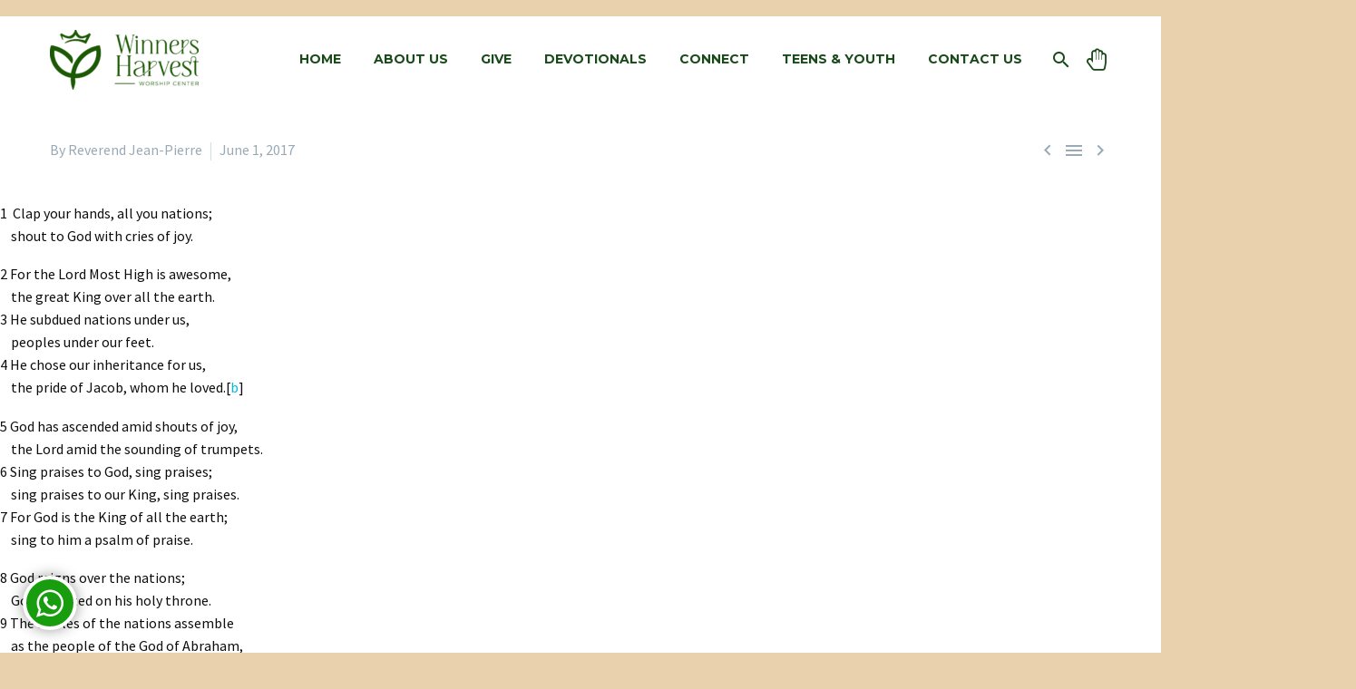

--- FILE ---
content_type: text/css
request_url: https://winnersharvest.com/wp-content/cache/autoptimize/css/autoptimize_single_7fe7f5ee7e24f42c1c9ba484104d1973.css?ver=5.9.9.2
body_size: 18529
content:
.widget-area .widget+.widget{margin-top:68px}.widget-area .widget-title{margin-bottom:28px}.elementor-widget-sidebar .widget+.widget{margin-top:50px}.sidebar .widget:first-child .widget-title{margin-top:0}.elementor-widget-sidebar .widget:first-child .widget-title{margin-top:0}.img-responsive.img-circle.wp-post-image{margin:0 auto}.widget_contacts .widget-title{margin-bottom:21px}.widget .gem-dummy{border-radius:50%;-webkit-border-radius:50%;-moz-border-radius:50%;width:72px;height:72px;float:left}.widget .gem-teams-image .gem-dummy{background-image:url(//winnersharvest.com/wp-content/themes/thegem-elementor/css/../images/default-avatar.png);background-size:100%}.widget .gem-teams-image .gem-dummy:after{display:none}.widget .gem-teams-image .gem-dummy{height:128px;width:128px;margin-left:66px}#colophon .widget .gem-dummy{background-color:#394050}#colophon .widget .gem-dummy:after{color:#212331}.widget .gem-dummy:after{content:'\e642';font-family:thegem-icons;font-style:normal;font-size:24px;position:absolute;margin-top:24px;margin-left:25px;font-weight:400}.Custom_Popular_Posts .widget-title,.Custom_Recent_Posts .widget-title,.widget_meta .widget-title,.thegem_news .widget-title,.widget_recent_entries .widget-title{margin-bottom:17px}.widget_archive li{list-style:none;padding-top:12px;padding-left:16px;padding-bottom:12px}.widget_archive li:nth-child(odd){background-color:#f7f9f8}.widget_archive ul{padding-left:0}.widget_archive a{text-transform:capitalize}.widget_recent_comments ul,.widget_pages ul,.widget_meta ul,.widget_rss ul,.widget_archive ul,.diagram-item{margin-bottom:0}.gem-contacts-icon{float:left;font-family:thegem-icons;font-style:normal;font-size:20px}.gem-contacts-item:before{vertical-align:top}.gem-contacts-text{padding-left:32px}.sidebar .widget .gem-contacts-item,.elementor-widget-sidebar .gem-contacts-item{padding:5px 0}.sidebar .widget .gem-contacts-item.gem-contacts-address{padding-bottom:33px}.sidebar .widget .gem-contacts-item.gem-contacts-phone{padding-top:28px}.gem-contacts-item.gem-contacts-phone a,#colophon .widget .gem-contacts-item.gem-contacts-phone a{color:inherit}.site-footer .gem-contacts-email:before{font-family:thegem-icons;font-style:normal;content:'\e607';float:left;font-size:20px;float:left;margin-top:2px;padding-right:15px;font-weight:400}.site-footer .gem-contacts-phone:before{font-family:thegem-icons;font-style:normal;content:'\e625';font-size:20px;font-weight:400}.site-footer .gem-contacts-address:before{font-family:thegem-icons;font-style:normal;content:'\e604';font-size:20px;font-weight:400}.site-footer .gem-contacts-fax:before{font-family:thegem-icons;font-style:normal;content:'\e606';float:left;font-size:12px;padding-right:15px;font-weight:400}.site-footer .gem-contacts-item{padding:5px 0}body .widget .gem-contacts-address:before,body .elementor-widget-sidebar .gem-contacts-address:before{font-family:thegem-icons;font-style:normal;content:'\e604';font-size:16px;display:inline-block;padding-right:8px;font-weight:400}body .widget .gem-contacts-phone:before,body .elementor-widget-sidebar .gem-contacts-phone:before{font-family:thegem-icons;font-style:normal;content:'\e625';font-size:16px;display:inline-block;padding-right:12px;font-weight:400}body .widget .gem-contacts-fax:before,body .elementor-widget-sidebar .gem-contacts-fax:before{font-family:thegem-icons;font-style:normal;content:'\e606';float:left;display:inline-block;padding-right:12px;font-size:16px;font-weight:400}body .widget .gem-contacts-email:before,body .elementor-widget-sidebar .gem-contacts-email:before{font-family:thegem-icons;font-style:normal;content:'\e607';float:left;display:inline-block;padding-right:12px;font-size:16px;margin-top:-1px;font-weight:400}body .widget .gem-contacts-website:before,body .elementor-widget-sidebar .gem-contacts-website:before{font-family:thegem-icons;font-style:normal;content:'\e608';float:left;display:inline-block;padding-right:12px;font-size:16px}.gem-pp-posts-image img{border-radius:50%;-webkit-border-radius:50%;-moz-border-radius:50%;width:72px;height:72px;max-width:none}.gem-pp-posts-text{display:table-cell;vertical-align:middle}.gem-pp-posts-date{padding-left:12px;display:block;margin-top:-2px}.gem-pp-posts-item{display:block;margin-left:12px}.gem-pp-posts-image{display:table-cell}.gem-pp-posts-news{padding-top:14px;padding-bottom:14px}.gem-pp-posts-item>a{display:block}.gem-pp-posts{padding-bottom:14px;padding-top:14px}.gem-post-thumb img{width:71px;height:71px;position:absolute;border-radius:50%;-webkit-border-radius:50%;-moz-border-radius:50%;left:0;top:0}.isotope-inner{padding-left:90px}.gem-post-thumb-gem-dummy{height:71px;left:0;position:absolute;top:0;width:71px}.footer-widget-area .gem-pp-posts-image a:after{content:'';position:absolute;left:0;top:0;width:72px;height:72px;border-radius:50%;background:rgba(255,255,255,.2);opacity:0}.footer-widget-area .gem-pp-posts-image a:hover:after{opacity:1}.footer-widget-area .gem-pp-posts-image{position:relative}.post-related-posts .gem-dummy:after{content:'\e642';font-family:thegem-icons;font-style:normal;font-size:24px;position:absolute;margin-top:24px;margin-left:25px;font-weight:400}.post-related-posts .gem-dummy:after{content:'\e642';font-family:thegem-icons;font-style:normal;font-size:24px;position:absolute;margin-top:24px;margin-left:25px;font-weight:400}.gem-post-thumb-conteiner{display:table-cell;vertical-align:middle}.site-footer .gem-pp-posts{padding-bottom:12px}.footer-widget-area .posts{margin-top:-19px}.Custom_Recent_Posts ul li:last-child,.Custom_Popular_Posts ul li:last-child{border-bottom:none}.widget_recent_entries li{padding-bottom:25px;padding-top:20px;list-style:none}.widget_recent_entries li:last-child{border-bottom:none}.widget_recent_entries ul{margin:0;padding:0}.widget_recent_entries .post-date{clear:both;display:block}.site-footer .Custom_Recent_Posts .gem-pp-posts:last-child{border-bottom:none}.widget_calendar td a{display:block;font-weight:400}.widget_calendar table{text-align:center;width:100%}.widget_calendar #prev>a{float:left;padding-left:12px}.widget_calendar #next>a{float:right;padding-right:12px}.widget_calendar a{font-weight:700}.calendar_wrap{padding-bottom:20px}.widget_calendar caption{padding-bottom:1px;padding-top:1px}.widget_calendar table{margin-left:9%;text-align:center;width:83%}.widget_calendar td{padding:2px;padding-bottom:4px;padding-top:4px}.widget_calendar tfoot td.pad{display:none}#wp-calendar caption:after{position:absolute;content:'';height:39px;width:39px;top:0;background-color:#b9c7ca;right:0}#wp-calendar #prev a{position:absolute;left:0;height:39px;width:39px;top:0;padding-top:7px;padding-bottom:7px}#wp-calendar #prev a:after{content:'\e637';font-family:thegem-icons;font-style:normal;width:38px;height:38px;position:absolute;left:0;top:0;line-height:1.6;font-size:24px}#wp-calendar #next a:after{content:'\e638';font-family:thegem-icons;font-style:normal;top:0;position:absolute;right:0;width:38px;line-height:1.6;height:38px;font-size:24px}#wp-calendar #next a{position:absolute;right:0;top:0;height:39px;width:39px;padding-top:7px;padding-bottom:7px}#wp-calendar caption{margin-bottom:34px;letter-spacing:.08em}.calendar_wrap{position:relative}.wp-calendar-nav{position:absolute;display:flex;justify-content:space-between;top:0;left:0;width:100%;min-height:39px;font-size:0}.wp-calendar-nav .wp-calendar-nav-prev,.wp-calendar-nav .wp-calendar-nav-next{position:relative;display:flex;width:39px;height:39px}.wp-calendar-nav .wp-calendar-nav-prev{margin-right:auto;justify-content:flex-start}.wp-calendar-nav .wp-calendar-nav-next{margin-left:auto;justify-content:flex-end}.wp-calendar-nav .wp-calendar-nav-prev a,.wp-calendar-nav .wp-calendar-nav-next a{position:relative;display:flex;align-items:center;justify-content:center;width:39px;height:39px;background-color:#b9c7ca}.wp-calendar-nav .wp-calendar-nav-prev a:after,.wp-calendar-nav .wp-calendar-nav-next a:after{content:'\e637';font-family:'thegem-icons';position:absolute;font-size:24px;font-weight:400}.wp-calendar-nav .wp-calendar-nav-next a:after{transform:scale(-1,1)}.widget_diagram .skill-line{margin-right:0}.widget_diagram .skill-amount{margin-top:-29px;font-weight:700}.widget_diagram .skill-element+.skill-element{margin:18px 0 0}.widget.Facebook div{padding:20px}.flickr-item{float:left;padding:0 10px 10px 0}.flickr-item img{width:80px;height:80px}.widget.Custom_Flickr .flickr{list-style:none outside none;margin:0 -10px 0 0;padding:0}.widget .flickr-item a,.elementor-widget-sidebar .widget .flickr-item a{position:relative;display:inline-block;vertical-align:top;overflow:hidden}.widget .flickr-item a:before,.elementor-widget-sidebar .widget .flickr-item a:before{content:'';position:absolute;top:0;left:0;right:0;bottom:0;opacity:0;z-index:5}.widget .flickr-item a:hover:before,.elementor-widget-sidebar .widget .flickr-item a:hover:before{content:'';position:absolute;top:0;left:0;right:0;bottom:0;opacity:1;z-index:5}.widget .flickr-item a img,.elementor-widget-sidebar .widget .flickr-item a img{transition:all .2s linear;-moz-transition:all .2s linear;-webkit-transition:all .2s linear}.mc-form{position:relative;padding-top:5px}.elementor-widget-sidebar .mc4wp-form-fields{padding:29px;margin-top:29px}.sidebar .mc4wp-form-fields{padding:29px;margin-top:29px}.widget_mc4wp_widget form{padding:25px 23px 10px 26px}.widget_mc4wp_widget p{line-height:1.6}#mc4wp_submit{width:40px;font-weight:400;height:41px;position:absolute;right:0;padding:0;top:-8px;margin:13px 0 0;font-size:24px;font-family:thegem-icons;font-style:normal;border-radius:0}.mc4wp-alert{margin-top:40px}.gem-button-footer{border:medium none;margin-top:21px}.mc4wp-form input[type=email]{padding:7px 46px 7px 9px;width:100%}.widget_meta li,.widget_rss li{list-style:none;padding-top:12px;padding-bottom:12px;text-transform:capitalize}.widget_meta li:last-child,.widget_rss li:last-child,.site-footer .widget_meta li:last-child,.site-footer .widget_rss li:last-child{border-bottom:none}.widget_meta ul,.widget_rss ul{padding-left:0}.widget_meta li:before,.widget_rss li:before{content:'\e601';font-family:'thegem-icons';font-size:16px;font-weight:400;font-style:normal;padding-right:8px;vertical-align:middle;position:relative;top:-2px}.widget_meta abbr,.widget_rss abbr{border-bottom:none}.gem-latest-news-image img{height:72px;width:72px;border-radius:50%;-moz-border-radius:50%;webkit-border-radius:50%}.gem-latest-news-image{display:table-cell}.gem-latest-news-title{display:table-cell;padding-left:15px;vertical-align:middle}.gem-latest-news{display:inline-block;padding-bottom:17px;padding-top:11px;width:100%}.gem-latest-news-title>span{display:block;margin-top:-1px}.gem-latest-news-title>a{display:block}.gem-latest-news-image .gem-dummy{height:72px;width:72px}.widget .thegem_news,.elementor-widget-sidebar .widget .thegem_news{line-height:1.5}.gem-latest-news:first-child{padding-bottom:16px;padding-top:16px}.gem-latest-news-image .gem-dummy{display:block}.gem-picturebox-text{padding-top:11px}.gem-picturebox p{padding:12px 26px 30px}.gem-picturebox-image{text-align:center}.project_info-item-style-2 .project_info-item:last-child .value{border-bottom:medium none}.project_info-item-style-1 .project_info-item .icon{display:inline-block;font-size:24px;border-radius:0;width:50px;height:50px;text-align:center;color:#fff !important;background-color:transparent;vertical-align:middle;line-height:2.1}.project_info-item-style-1 .project_info-item .title{text-transform:uppercase}.project_info-item-style-1 .project_info-item-title{vertical-align:top;padding-left:16px}.project_info-item-style-1 .project_info-item.iconed{padding:28px;padding-left:0}.project_info-item-style-1 .project_info-item.iconed:last-child{border-bottom:none}.widget.project_info .widget-title,.widget.project_info .widget-title{margin-bottom:32px}.project_info-item-style-1 .project_info-item .value{padding-top:0;padding-right:18px;margin-top:-22px;padding-left:71px}.project_info-item-style-2{padding-bottom:20px}.project_info-item-style-2 .icon{font-size:24px;margin-right:16px;float:left;margin-top:2px}.project_info-item-style-2 .project_info-item{padding:28px;margin-bottom:17px}.project_info-item-style-2 .project_info-item.iconed:last-child{margin-bottom:-24px}.project_info-item-style-2 .icon{background-color:transparent !important}.project_info-item-style-2 .value{padding-left:42px;padding-top:18px}.project_info-item .icon-elegant,.project-info-shortcode-item .icon.elegant{font-family:'ElegantIcons'}.project_info-item .icon-material,.project-info-shortcode-item .icon.material{font-family:'MaterialDesignIcons'}.project_info-item .icon-fontawesome,.project-info-shortcode-item .icon.fontawesome{font-family:'FontAwesome'}.project_info-item .icon-userpack,.project-info-shortcode-item .icon.userpack{font-family:'UserPack'}.widget_recent_comments ul{padding-left:0;margin-top:30px}.widget_recent_comments li{list-style:none;border-radius:60px;border-bottom-left-radius:0;padding-top:14px;margin-bottom:24px;padding-bottom:20px;padding-left:20px;padding-right:20px}.widget_recent_comments li:first-child{border-top:none}.widget_recent_comments li:before{clear:both;content:'\e639';float:left;font-family:'thegem-icons';font-size:24px;font-weight:400;font-style:normal;height:100%;padding-right:14px;position:relative;top:0;padding-bottom:7px;width:100%;text-align:center;vertical-align:middle}.widget_recent_entries .post-date{margin-left:48px}.site-footer .widget_recent_entries li:first-child{background:0 0}.widget .searchform input,.elementor-widget-sidebar .widget .searchform input{padding:6px 10px}.widget .searchform,.elementor-widget-sidebar .widget .searchform{text-align:center;position:relative}.searchform button{border:none}.widget.widget_search .gem-button{font-size:0;position:absolute;top:0;right:0;width:43px;height:38px;margin:0;background-color:transparent !important}.widget.widget_search .gem-button:before{content:'\e612';position:absolute;font-size:24px;font-family:thegem-icons;font-style:normal;left:26%;font-weight:100;margin-top:-3px;margin:0}.widget.widget_search input{width:100%;padding-right:50px}.tagcloud a:hover{text-decoration:none}body .widget .tagcloud a{margin-right:4px;text-decoration:none;margin-bottom:6px;padding:2px 9px;display:inline-block;font-size:16px !important}.gem-client-item{float:left;padding-right:30px;padding-left:30px}.gem_client-carousel{position:relative}.gem-client-prev{margin-left:0}.gem-client-next{margin-right:0}.clients_title{text-align:center}.clients_description{text-align:center}.gem_client-carousel{margin-top:25px}.gem-client-prev{width:10%}.gem-client-next{width:10%}.gem-client-carousel-item-wrap{padding:0 10%}.widget .gem-teams-item{text-align:center;padding-top:11px;padding-bottom:40px}.widget .gem-teams-name{padding-top:56px}.widget .gem-teams-position{font-size:89.5%}.widget .gem-teams-phone{text-transform:uppercase;padding-top:28px;padding-bottom:16px}.widget .gem-teams-image img{margin:0 auto;text-align:center;width:128px}.widget .gem-teams-image{display:block;padding-top:50px;padding-bottom:7px;height:160px}.widget .team-person-email a:before{font-size:34px}.widget-teams{border-top-right-radius:122px;border-top-left-radius:122px;overflow:hidden}.widget .team-person-email{font-size:0px}.widget .gem-teams-mail{padding-top:3px}.widget .gem-teams-mail a:before{padding-right:10px;content:'\e607';font-family:'thegem-icons';font-style:normal;font-size:22px;font-weight:400;vertical-align:bottom}.widget .gem-teams-name{padding-bottom:8px}.gem-team-style-horizontal .team-person-phone{padding-bottom:0;margin-bottom:-11px}.gem-team-style-horizontal .team-person-phone:before{font-size:22px}.gem-team-style-horizontal .team-person-info{display:table-cell;vertical-align:middle;padding-left:15px}.gem-team-style-horizontal .team-person-image{display:table-cell;vertical-align:middle}.gem-team-style-horizontal .team-person{padding-left:30px;padding-top:45px}.gem-team-style-rounded .team-person-phone{padding-bottom:8px;padding-top:8px}.gem-team-style-vertical .team-person-phone{padding-bottom:5px}.fullwidth-block .container .gem-client-carousel-item-wrap{padding:0}.widget_tweets .twitter-box .jtwt_tweet{padding-bottom:24px;padding-top:27px}body .widget_tweets .twitter-box .jtwt_tweet:first-child{padding-top:0;background:0 0}.jtwt_tweet:before{content:'\e611';float:left;font-family:thegem-icons;font-style:normal;font-size:18px;padding-right:8px;position:relative;top:0}.jtwt_date{padding-bottom:12px;font-weight:300}.twitter-box .jtwt_tweet{padding:0}.tweets-container{padding-top:14px}.jtwt_tweet_text{margin-bottom:0}.gem-textbox-content blockquote{font-size:116%}.gem-textbox-content>blockquote{padding:14px}.widget-area .gem-products-image,.shop-widget-area .gem-products-image{display:table-cell}ul.product_list_widget .gem-products-image a{position:relative;float:left}ul.product_list_widget .gem-products-image a:before{content:'';position:absolute;top:0;left:0;right:0;bottom:0;transition:all .2s linear;-moz-transition:all .2s linear;-webkit-transition:all .2s linear;opacity:0;z-index:1;background:rgba(0,188,212,.3)}ul.product_list_widget .gem-products-image a:hover:before{opacity:1}.widget-area .gem-products-content,.shop-widget-area .gem-products-content{display:table-cell;vertical-align:middle;width:100%}.shop-widget-area .product_list_widget>li{display:inline-block;width:100%}.woocommerce ul.product_list_widget li img,.woocommerce-page ul.product_list_widget li img{height:auto;width:80px;max-width:none}.woocommerce .widget_recently_viewed_products ul.product_list_widget li img,.woocommerce-page .widget_recently_viewed_products ul.product_list_widget li img{height:70px;width:70px}.shop-widget-area .gem-products-content{border-image:none;padding-bottom:11px;position:relative;margin-left:70px;padding-left:18px}ul.product_list_widget li{margin-bottom:15px;display:inline-block;padding:0;width:100%}.widget ul.product_list_widget li,.widget_shopping_cart_content ul.product_list_widget li{overflow:visible}ul.product_list_widget li:last-child{margin-bottom:0}.widget .gem-products-content{margin-left:70px;min-height:70px;padding-left:18px}.widget .catalog-view .gem-products-content{padding-bottom:0}.shop-widget-area .gem-products-title{padding-top:5px}.widget .catalog-view .gem-products-title{padding-top:0}.shop-widget-area .gem-products-price{margin-bottom:-5px}.widget .gem-products-price{font-size:20px;line-height:1.5em}.woocommerce ul.product_list_widget li img,.woocommerce-page ul.product_list_widget li img{margin-left:0;box-shadow:none}.shop-widget-area .gem-products-title a{padding-right:80px}.product_list_widget del{display:none}.shop-widget-area .gem-products-rating{display:block;position:absolute;top:13px;right:20px}.widget .catalog-view .gem-products-rating{position:relative;margin-top:5px;top:auto;right:auto}.widget .product_list_widget .onsale,.shop-widget-area .onsale{position:absolute;width:24px;height:24px;line-height:26px;border-radius:50%;top:13px;left:68px;font-size:0;z-index:1;text-align:center;font-weight:inherit}.widget .product_list_widget .onsale:after,.shop-widget-area .onsale:after{content:'%';font-size:16px}.woocommerce .gem-products-price ins{font-size:20px;text-decoration:none}.gem-products-price>span{font-size:20px;text-decoration:none}.widget_product_search .screen-reader-text{display:none}.widget_product_search input.search-field{width:100%;padding-right:35px;padding-left:10px;box-sizing:border-box;line-height:36px;border-width:2px;border-radius:2px}.widget_product_search form{position:relative}.widget_product_search button{background-color:transparent;font-family:'thegem-icons';font-style:normal;font-size:24px;height:36px;line-height:36px;position:absolute;right:2px;top:2px;width:36px;border:0 none;background:0 0}.widget_recent_reviews .product_list_widget li{padding-top:5px}.widget_recent_reviews .product_list_widget .attachment-woocommerce_thumbnail{float:left;margin-right:10px;z-index:100;margin-top:-5px}.widget_black_studio_tinymce .wpcf7-form-control.wpcf7-text.wpcf7-validates-as-required{width:100%}.widget_black_studio_tinymce .wpcf7-form-control.wpcf7-text{width:100%}.widget_black_studio_tinymce .wpcf7-form-control.wpcf7-textarea{width:100%}.widget_black_studio_tinymce div.wpcf7-mail-sent-ok{border:2px solid #acdd8b;margin:0;border-radius:5px;-webkit-border-radius:5px;-moz-border-radius:5px}.widget_black_studio_tinymce div.wpcf7-validation-errors{border:2px solid #d55271;margin:0;border-radius:5px;-webkit-border-radius:5px;-moz-border-radius:5px}.widget_price_filter .price_label{float:right}.widget_price_filter .price_slider_amount .button{float:left;margin:0}.widget_price_filter .price_slider_amount{padding-top:15px}.widget_price_filter .widget-title{padding-bottom:15px}.woocommerce .widget_price_filter .price_slider,.woocommerce-page .widget_price_filter .price_slider{margin-bottom:1em}.widget_price_filter .price_slider_wrapper .price_slider{height:6px;overflow:visible;position:relative}.widget_price_filter .price_slider .ui-slider-range{height:100%;position:absolute}.widget_price_filter .price_slider .ui-slider-handle{position:absolute;width:14px;height:14px;top:50%;margin-top:-7px;margin-left:-7px;border-radius:50%}.widget-area .woocommerce .star-rating,.woocommerce-page .star-rating{float:none}.widget-area .reviewer{display:block}.widget-area .attachment-shop_thumbnail.wp-post-image,.widget-area .attachment-woocommerce_thumbnail.wp-post-image{float:left}.gem-products-content{margin-left:80px}.product_list_widget li{position:relative}.widget-area .woocommerce-placeholder{float:left}.widget_recent_entries ul li:last-child{border-bottom:0 none}.widget_recent_entries ul li:before{content:'\e63a';float:left;font-family:"thegem-icons";font-style:normal;font-size:24px;padding-left:22px;padding-right:6px;position:absolute;padding-top:11px}.widget_recent_entries ul li a{display:block;margin-left:66px;padding-top:9px;padding-right:24px}.widget_shopping_cart .variation{display:none}.attachment-shop_thumbnail{width:70px;height:70px}.widget .product-dummy,.elementor-widget-sidebar .widget .product-dummy{background-size:cover;float:left;margin-left:-1px;margin-top:-1px;width:100%;box-shadow:none;-moz-box-shadow:none;-webkit-box-shadow:none}.widget .product-dummy-wrapper,.elementor-widget-sidebar .widget .product-dummy-wrapper{width:70px;height:70px;float:left}.widget_recent_reviews .product-dummy-wrapper{margin-left:-1px;border-color:transparent}.widget_shopping_cart .product_list_widget li a .product-dummy-wrapper{padding:0}.shop-widget-area .widget .product-dummy{margin-left:-3px}.widget_shopping_cart_content ul.product_list_widget>li img{margin:-1px}.customer_details>dt{font-weight:700;float:left;padding-right:10px}.order-actions .gem-button{margin-top:0}.widget_layered_nav .combobox-wrapper{height:40px;border-width:2px}.widget_layered_nav .combobox-wrapper .combobox-text{line-height:36px}.widget_layered_nav .combobox-wrapper .combobox-button{width:36px;height:36px}.widget_layered_nav ul{margin:0;padding:0}.widget_layered_nav ul li{list-style:none;padding:12px 0 12px 15px}.widget_layered_nav ul li:first-child{border-top:0 none}.widget_layered_nav ul li a:before{content:'';font-family:"thegem-icons";font-style:normal;font-weight:400;margin-right:8px;position:relative;width:14px;height:14px;line-height:12px;font-size:12px;border:1px solid currentColor;display:inline-block;vertical-align:middle}.widget_layered_nav ul li.chosen a:before{content:'\e614'}.widget_layered_nav ul li small:before{content:"("}.widget_layered_nav ul li small:after{content:")"}.adress-button{margin-bottom:30px}.top-area-contacts .gem-contacts{margin:0 -17px}.top-area-contacts .gem-contacts-item{display:inline-block;font-size:14px;padding:0 17px;line-height:30px;vertical-align:top}.top-area-contacts .gem-contacts-item.gem-contacts-phone a{color:inherit}.top-area-contacts .gem-contacts-address:before,.top-area-contacts .gem-contacts-phone:before,.top-area-contacts .gem-contacts-fax:before,.top-area-contacts .gem-contacts-email:before,.top-area-contacts .gem-contacts-website:before{font-family:'thegem-icons';font-style:normal;margin-right:.33em;vertical-align:top;display:inline-block;width:16px;font-size:16px;text-align:center}.top-area-contacts .gem-contacts-address:before{content:'\e604'}.top-area-contacts .gem-contacts-phone:before{content:'\e625'}.top-area-contacts .gem-contacts-fax:before{content:'\e606'}.top-area-contacts .gem-contacts-email:before{content:'\e607'}.gem_accordion_header{outline:none}.gem-news-carousel-wrap .gem-news-pagination{padding-top:35px}.gem_accordion_header{cursor:pointer}.gem_accordion_header a{text-transform:uppercase}.post-author-block{display:block;padding:40px}.post-author-avatar{display:block;float:left}a.post-author-avatar:after{display:block;text-align:center;content:'\e607';font-family:'thegem-icons';font-style:normal;font-weight:400;font-size:32px;padding-top:25px}.post-author-avatar img{border-radius:50%;-webkit-border-radius:50%;-moz-border-radius:50%}.post-author-info{margin-left:135px;margin-top:0}.post-author-info .name{margin-top:0}.post-author-posts-link a:before{content:'\e601';font-family:'thegem-icons';font-style:normal;font-weight:400;vertical-align:top;margin-right:5px;font-size:16px}@media (max-width:599px){.post-author-avatar{float:none;margin-bottom:25px}.post-author-info{margin-left:0;margin-top:0}.post-author-info .name{margin-top:0}a.post-author-avatar:after{display:inline-block;vertical-align:middle;padding-top:0;padding-left:25px;line-height:1}}.post-author-info .date{margin-left:23px}.post-author-description{margin-bottom:20px}.read-more-link{float:right}.byline{padding:0 5px}.entry-meta{margin-bottom:8px}.sep{margin:0 6px;border-left:1px solid #d4dee1;height:20px;display:inline-block;vertical-align:middle}.read-more-link:before{content:'\e601';font-family:thegem-icons;font-style:normal;padding-left:-20px;font-size:14px}.post-title a{-moz-transition:all .3s;-webkit-transition:all .3s;transition:all .3s}.post-meta-right{float:right;font-size:16px;white-space:nowrap}.single-post-meta .post-meta-right{margin-left:100px}.post-meta-right>*{display:inline-block;vertical-align:top}.post-meta-right>.sep{vertical-align:middle}.comments-link a{-o-transition:all .3s;-webkit-transition:all .3s;transition:all .3s}.comments-link a:before{content:'\e61e';font-family:'thegem-icons';font-style:normal;font-size:14px;font-weight:400;margin-right:6px;display:inline-block;line-height:inherit}.post-footer-sharing{display:inline-block;position:relative}.sharing-popup{position:absolute;visibility:hidden;opacity:0;bottom:50px;border-radius:25px;height:50px;line-height:50px;padding:0 25px;white-space:nowrap;-o-transition:all .5s;-webkit-transition:all .5s;transition:all .5s;left:-20px;margin-bottom:-10px}.sharing-popup .socials{line-height:16px;height:16px;margin-top:17px}article.sticky .sharing-popup{bottom:70px;left:-10px}.sharing-popup .sharing-styled-arrow{position:absolute;bottom:-100px;height:100px;width:50px;left:-30px;-ms-transform-origin:50% 50%;-moz-transform-origin:50% 50%;-webkit-transform-origin:50% 50%;transform-origin:100% 0;-o-transform:rotate(-90deg) scale(.3);-ms-transform:rotate(-90deg) scale(.3);-moz-transform:rotate(-90deg) scale(.3);transform:rotate(-90deg) scale(.3)}.sharing-popup.active{visibility:visible;opacity:1;margin-bottom:0}.sharing-popup a.socials-item{vertical-align:top}.post-footer-sharing .gem-button-container .gem-button{margin-right:13px}.post-footer .gem-button-container .gem-button{margin-bottom:0}article.sticky .post-footer-sharing .gem-button-container .gem-button{margin-right:16px}.post-read-more{display:inline-block}.post-read-more .gem-button,.comment-reply-link{padding:0 24px}.styled-blog-meta{display:inline-block;float:right}.styled-blog-meta .comments{padding-right:8px;float:left}.styled-blog-meta .comments:after{content:"|";padding-left:8px;vertical-align:top}.styled-blog-meta .tag-links{display:none}.styled-blog-meta{bottom:27px;position:absolute;right:32px}article:not(.type-page)>.entry-content.post-content{margin-bottom:60px}.post-content .post-meta{margin-bottom:45px}.post-tags-list{margin-bottom:30px;margin-left:10px}.post-tags-list a{position:relative;display:inline-block;color:inherit;margin-right:17px;margin-bottom:10px;font-size:13px;line-height:21px;background-color:#e7edf0;z-index:2;padding:0 16px;-moz-border-radius:3px;-webkit-border-radius:3px;border-radius:3px;-o-transition:all .2s;-webkit-transition:all .2s;transition:all .2s}.post-tags-list a:before{content:'';position:absolute;background-color:inherit;width:12px;height:12px;top:5px;left:-5px;-moz-border-radius:3px;-webkit-border-radius:3px;border-radius:3px;z-index:-1;transform:skew(-45deg,45deg)}.post-tags-list a:after{content:'';position:absolute;width:6px;height:6px;top:50%;margin-top:-3px;left:-5px;-moz-border-radius:50%;-webkit-border-radius:50%;border-radius:50%}.block-tags .tags-links a{padding:0 10px}.block-tags{float:right;display:block;padding-top:21px}.block-date{float:left;font-size:89.5%;margin-top:2px;margin-right:10px}.post-meta-categories a{-o-transition:all .3s;-webkit-transition:all .3s;transition:all .3s}@media (max-width:755px){.single-post-meta .post-meta-categories{display:block;clear:both}.single-post-meta .post-meta-author+.sep,.single-post-meta .post-meta-categories+.sep{display:none}.single-post-meta .post-meta-right{margin-left:30px}}.thegem_pf_item .post-meta-left .post-meta-date:before{content:'\e66e';font-family:'thegem-icons';font-style:normal;font-size:16px;font-weight:400;margin-right:8px}.thegem_pf_item .post-meta-bottom{position:relative;width:100%;margin-top:20px}.thegem_pf_item .post-meta-bottom .details{display:flex;align-items:center;flex-wrap:wrap}.post-meta-navigation{font-family:'thegem-icons';font-style:normal;font-weight:400;font-size:24px;white-space:nowrap;vertical-align:top;margin-left:10px}.post-meta-navigation>span+span{margin-left:-7px}.thegem_pf_item .post-meta-navigation>span+span{margin-left:-10px}.post-meta-navigation a{color:inherit;-o-transition:all .3s;-webkit-transition:all .3s;transition:all .3s}.thegem_pf_item .post-meta-navigation>.post-meta-category-link a{font-size:16px;vertical-align:top}.block-navigation{clear:both;display:inline-block;width:100%}.block-navigation-prev{float:left}.block-navigation-prev a:before{content:'\e603';font-size:15px;padding-right:10px;font-family:thegem-icons;font-style:normal;display:block;float:left}.block-navigation-next{float:right}.block-navigation-next a:after{content:'\e601';font-size:15px;padding-left:10px;font-family:thegem-icons;font-style:normal;display:block;float:right}.block-divider{margin-top:50px;display:block;margin-bottom:45px}.block-thegem_socials_sharing{width:100%;display:inline-block}.portfolio-item-page-bottom .socials-sharing .socials-item-icon{font-size:24px}.portfolio-item-page-bottom .socials-sharing{margin-top:42px;float:left}.portfolio-item-page-bottom .centered-box .socials-sharing{float:none}.portfolio-item-page-bottom .project-button .gem-button{margin-top:40px}.block-portfolio-navigation-prev .gem-button{padding-left:3px;padding-right:14px}.block-portfolio-navigation-prev .gem-button .gem-print-icon{margin-right:3px}.block-portfolio-navigation-next .gem-button{padding-right:3px;padding-left:14px}.block-portfolio-navigation-next .gem-button .gem-print-icon{margin-left:3px}.block-navigation.centered-box .block-portfolio-navigation-prev .gem-button,.block-navigation.centered-box .block-portfolio-navigation-next .gem-button{margin-left:30px;margin-right:30px}.post-related-posts{padding-bottom:50px}.post-related-posts-block{margin:0 -21px}.post-related-posts-block .related-element{float:left;padding:0;width:303px;padding:0 21px}.post-related-posts-block .related-element .entry-meta{margin-bottom:0}.related-posts-navigation{position:absolute;top:-85px;right:21px}.related-posts-navigation .related-posts-prev,.related-posts-navigation .related-posts-next{height:30px;width:30px;padding:0;border:2px solid #00bcd4;background:0 0;margin-left:15px}.related-posts-navigation .gem-button.related-posts-prev:hover,.related-posts-navigation .gem-button.related-posts-next:hover{background-color:#3c3950;border-color:#3c3950}.related-posts-carousel{position:relative}.related-element img,.related-element .gem-dummy{border-radius:50%;-webkit-border-radius:50%;-moz-border-radius:50%;height:72px;width:72px;max-width:none}.related-element .post-meta-right{font:inherit}.related-element>a{display:table-cell;padding-right:14px}.related-element .post-meta-right>*{display:inline-block;vertical-align:top}.related-element .post-meta-right .zilla-likes:before{display:inline-block}.related-element .post-meta-right .zilla-likes>*{display:inline-block;vertical-align:top}.related-element .comments-link a{display:inline-block;vertical-align:top;padding-right:5px}.related-element .comments-link a:before{display:inline-block}.related-element-info{display:table-cell;vertical-align:middle;width:99%}.related-element-info>a{margin-bottom:3px}.related-element-info .date{display:block;margin-top:-2px}.related-element-info .comments-link a:before{content:'\e631'}.related-element-info-conteiner{max-height:3.1em;overflow:hidden}.post-related-posts-bloack{margin-top:8px}.post-related-posts h3{text-transform:uppercase}.related-element{padding:30px 0 30px 30px}.post-related-posts{margin-top:75px}.post-author-block{margin-top:85px}.wpb_wrapper .vc_progress_bar .vc_label{font-size:89.5%}.wpb_wrapper .vc_progress_bar .vc_label_units{font-size:116%;padding-left:8px}.gem-btn-primary{color:#08c}.gem-btn-warning{color:#f90}.gem-btn-danger{color:#ff675b}.gem-btn-success{color:#6ab165}.gem-btn-info{color:#58b9da}.gem-btn-inverse{color:#555}#customer_login .login label,#customer_login .register label{display:block}#customer_login .login,#customer_login .register{padding:33px;padding-right:10px;width:100%;display:inline-block}#customer_login .login .input-text,#customer_login .register .input-text{width:97%;margin-top:5px;padding:4px 10px}#customer_login .login .inline{display:inline-block}#customer_login .form-row.login-button{display:inline-block}#customer_login .lost_password{display:inline-block}.inline{display:block}#customer_login .rememberme-label{padding-left:9px}#customer_login .lost_password{padding-left:19px}#customer_login .login-button button{top:8px}#customer_login .form-row.login-button{padding-left:18px}#customer_login .form-row.register_form_button{display:inline-block;float:right;margin-right:15px}#customer_login .form-row.register_form_button button{top:8px}#customer_login .login .gem-button input[type=submit]{padding:.6em 32px .6em 50px}.account-tittle{text-transform:uppercase}.lost_reset_password .input-text{margin-right:20px;margin-top:5px;padding-left:10px;width:36%}.lost_reset_password .gem-button{margin-top:-5px}.lost_reset_password .input-text{float:left}.form-edit-adress label{display:block;padding-bottom:5px}.form-edit-adress abbr{border:0 none}.form-edit-adress input{width:50%}.form-edit-adress .button{width:auto}.isotope-item{padding-bottom:10px}.gem-post-grid-item-image{display:table-cell}.gem-post-grid-item-image img{width:72px;height:72px}.gem-post-grid-item-info{display:table-cell;vertical-align:middle;padding-left:20px}.gem-post-griid-item.clearix{padding-bottom:30px}.gem-post-grid-item-date{font-size:89.5%}@media (max-width:768px){.wpcf7-form td{float:left;width:100%;text-align:center}}.site-footer .gem-custom-mailchimp input{border:none}#colophon .gem-custom-mailchimp input[type=email]{width:50%;height:54px;border-top-right-radius:0;-moz-border-top-right-radius:0;-webkit-border-top-right-radius:0;border-bottom-right-radius:0;-moz-border-bottom-right-radius:0;-webkit-border-bottom-right-radius:0;margin-top:25px}#colophon .gem-custom-mailchimp button{margin-top:25px;border-top-left-radius:0;-moz-border-top-left-radius:0;-webkit-border-top-left-radius:0;border-bottom-left-radius:0;-moz-border-bottom-left-radius:0;-webkit-border-bottom-left-radius:0}#colophon .widget .gem-testimonial-position,#colophon .widget .gem-pp-posts-date,#colophon .widget .jtwt_date,#colophon .widget .gem-latest-news-title>span,#colophon .widget.widget_recent_entries .post-date{font-size:89.5%}.gem-latest-news:last-child{border-bottom:none}.widget_nav_menu li li a:before,.widget_submenu li li a:before{content:'';width:6px;display:block;height:6px;position:absolute;margin-top:10px;margin-left:-20px}.widget_pages li li a:before,.widget_categories li li a:before,.widget_product_categories li li a:before{content:'';width:6px;display:block;height:6px;float:left;margin-top:10px;margin-right:12px}.widget_pages a{display:block}.widget_nav_menu ul,.widget_categories ul,.widget_product_categories ul,.widget_pages ul{list-style:none;margin:0;padding:0}.widget_nav_menu>ul>li>a,.widget_categories>ul>li>a,.widget_product_categories>ul>li>a,.widget_pages>ul>li>a{padding-left:18px}.widget_nav_menu ul.menu li>a,.widget_submenu>div>ul li>a{display:block;padding:12px 12px 12px 20px}.widget_categories>ul>li,.widget_product_categories>ul>li,.widget_pages>ul>li{padding:12px 12px 12px 0}.widget_categories>ul>li>a,.widget_product_categories>ul>li>a,.widget_pages>ul>li>a{text-transform:uppercase}.widget_nav_menu ul.menu li>a:after,.widget_submenu>div>ul li>a:after{content:'';display:inline-block;width:30px;vertical-align:top;margin-left:-30px;text-align:center}.widget_nav_menu ul.menu ul,.widget_submenu>div>ul ul{display:none}.widget_categories>ul>li>ul,.widget_product_categories>ul>li>ul,.widget_pages>ul>li>ul{margin:12px -12px -12px 0}.widget_nav_menu ul.menu li.menu-item-active>ul,.widget_nav_menu ul.menu li.menu-item-current>ul,.widget_submenu>div>ul li.menu-item-active>ul,.widget_submenu>div>ul li.menu-item-current>ul{display:block}.widget_nav_menu ul.menu li.menu-item-parent>a:after,.widget_submenu>div>ul li.menu-item-parent>a:after,.widget_categories>ul li.cat-parent:after,.widget_product_categories>ul li.cat-parent:after,.widget_pages>ul li.page_item_has_children:after{font-weight:400}.widget_nav_menu ul.menu li.menu-item-parent.menu-item-active>a:after,.widget_nav_menu ul.menu li.menu-item-parent.menu-item-current>a:after,.widget_submenu>div>ul li.menu-item-parent.menu-item-active>a:after,.widget_submenu>div>ul li.menu-item-parent.menu-item-current>a:after,.widget_product_categories>ul li.cat-parent.current-cat-ancestor:after,.widget_product_categories>ul li.cat-parent.current-cat-parent:after,.widget_product_categories>ul li.cat-parent.current-cat:after{content:'\e635';font-family:thegem-icons;font-style:normal;font-size:16px;font-weight:400}.widget_nav_menu ul.menu li li.menu-item-parent.menu-item-active>a:after,.widget_nav_menu ul.menu li li.menu-item-parent.menu-item-current>a:after,.widget_submenu>div>ul li li.menu-item-parent.menu-item-active>a:after,.widget_submenu>div>ul li li.menu-item-parent.menu-item-current>a:after,.widget_categories>ul li li.cat-parent.current-cat-ancestor:after,.widget_categories>ul li li.cat-parent.current-cat-parent:after,.widget_categories>ul li li.cat-parent.current-cat:after,.widget_product_categories>ul li li.cat-parent.current-cat-ancestor:after,.widget_product_categories>ul li li.cat-parent.current-cat-parent:after,.widget_product_categories>ul li li.cat-parent.current-cat:after{content:'\e635';font-family:thegem-icons;font-style:normal;font-size:16px;font-weight:400}.widget .menu-item-has-children.menu-item-parent>a:after{content:'\e601';font-size:16px;font-family:thegem-icons;font-style:normal;font-weight:400}.widget_nav_menu ul.menu>li.menu-item-parent.menu-item-active>a:after,.widget_nav_menu ul.menu>li.menu-item-parent.menu-item-current>a:after,.widget_submenu>div>ul>li.menu-item-parent.menu-item-active>a:after,.widget_submenu>div>ul>li.menu-item-parent.menu-item-current>a:after,.widget_product_categories>ul>li.cat-parent.current-cat-ancestor:after,.widget_product_categories>ul>li.cat-parent.current-cat-parent:after,.widget_product_categories>ul>li.cat-parent.current-cat:after{font-size:24px}.widget_categories>ul li.cat-parent.current-cat-ancestor:after,.widget_categories>ul li.cat-parent.current-cat-parent:after,.widget_categories>ul li.cat-parent.current-cat:after,.widget_product_categories>ul li.cat-parent.current-cat-ancestor:after,.widget_product_categories>ul li.cat-parent.current-cat-parent:after,.widget_product_categories>ul li.cat-parent.current-cat:after{content:'\e602';font-family:thegem-icons;font-style:normal;font-size:16px;top:12px;right:18px;position:absolute;font-weight:400}.widget_pages>ul li.page_item_has_children.current_page_ancestor,.widget_pages>ul li.page_item_has_children.current_page_parent,.widget_pages>ul li.current_page_item,.widget_categories>ul li.cat-parent.current-cat-ancestor,.widget_categories>ul li.cat-parent.current-cat-parent,.widget_categories>ul li.cat-parent.current-cat,.widget_product_categories>ul li.cat-parent.current-cat-ancestor,.widget_product_categories>ul li.cat-parent.current-cat-parent,.widget_product_categories>ul li.cat-parent.current-cat{position:relative}.widget_pages>ul li.page_item_has_children.current_page_ancestor>a:after,.widget_pages>ul li.page_item_has_children.current_page_parent>a:after,.widget_pages>ul li.page_item_has_children.current_page_item>a:after{content:'\e602';font-family:thegem-icons;font-style:normal;font-size:13px;top:12px;right:18px;position:absolute;font-weight:400}.widget_pages>ul li li.page_item_has_children.current_page_ancestor>a:after,.widget_pages>ul li li.page_item_has_children.current_page_parent>a:after,.widget_pages>ul li li.page_item_has_children.current_page_item>a:after{content:'\e602';font-family:thegem-icons;font-style:normal;font-size:8px;top:12px;right:18px;position:absolute;font-weight:400}.widget_nav_menu ul.menu ul li.menu-item-active>a,.widget_submenu>div>ul ul li.menu-item-active>a{border:0 none !important}.widget_nav_menu ul.menu>li li>a,.widget_submenu>div>ul>li li>a{padding-left:40px}.widget_nav_menu ul.menu>li li li>a,.widget_submenu>div>ul>li li li>a{padding-left:60px}.widget_nav_menu ul.menu>li li li li>a,.widget_submenu>div>ul>li li li li>a{padding-left:80px}.widget_nav_menu ul.menu>li li li li li>a,.widget_submenu>div>ul>li li li li li>a{padding-left:100px}.widget_categories>ul>li>ul>li,.widget_product_categories>ul>li>ul>li,.widget_pages>ul>li>ul>li{padding:12px 12px 12px 20px}.widget_categories>ul>li>ul>li>ul,.widget_product_categories>ul>li>ul>li>ul,.widget_pages>ul>li>ul>li>ul{margin:12px -12px -12px -20px}.widget_categories>ul>li>ul>li li,.widget_product_categories>ul>li>ul>li li,.widget_pages>ul>li>ul>li li{padding:10px 15px 10px 40px}.widget_categories>ul>li>ul>li>ul ul,.widget_product_categories>ul>li>ul>li>ul ul,.widget_pages>ul>li>ul>li>ul ul{margin:10px -15px -10px -20px}.widget_pages>ul>ul{padding-left:30px}#colophon .widget_submenu a,#colophon .widget_nav_menu a{background:0 0}.widget_recently_viewed_products .product_list_widget a{clear:both}.widget_recently_viewed_products ul.product_list_widget li{padding:10px;margin-bottom:0;box-shadow:none;-moz-box-shadow:none;-webkit-moz-box-shadow:none;display:flex}.widget_recently_viewed_products ul.product_list_widget li+li{background-repeat:repeat-x}.widget_recently_viewed_products ul.product_list_widget li .gem-products-image{display:block;align-self:start;border-radius:50%;-moz-border-radius:50%;-webkit-border-radius:50%;overflow:hidden;min-width:70px}.widget_recently_viewed_products ul.product_list_widget li .gem-products-content{border:0 none;display:block;margin-left:0;width:auto;flex-grow:1}.widget_recently_viewed_products ul.product_list_widget li .product-dummy-wrapper{border:0 none;width:70px}.gem_client_carousel-items .gem-client-item .grayscale-hover{background:none repeat scroll 0 0 transparent !important}.teaser_grid_container .gem-post-title{padding-right:31px}body .footer-contact-form .wpcf7-email{background-color:#2c2e3a;border:medium none;color:#fff;height:54px}body .footer-contact-form .wpcf7-textarea{background-color:#2c2e3a;border:medium none;color:#fff;height:117px}.footer-contact-form{padding-right:30px}.footer-contact-form .wpcf7-submit{background-color:#4c5867;float:left}.footer-contact-form .wpcf7-submit:hover{background:none repeat scroll 0 0 rgba(255,255,255,.2)}.widget .wpcf7 .gem-sidebar-input{text-align:left}.elementor-widget-sidebar .gem-products-image{display:table-cell}.elementor-widget-sidebar .gem-products-content{display:table-cell;vertical-align:middle;width:100%}.widget .blog{padding-bottom:0}.widget-title:after{font-family:thegem-icons;font-style:normal;content:'\e630';font-size:8px;padding-left:8px;font-weight:400;display:none}#colophon .gem-latest-news:last-child,#colophon .Custom_Recent_Posts .gem-pp-posts:first-child,#colophon .widget_meta li:first-child,#colophon .widget_rss li:first-child,#colophon .widget_recent_entries li:first-child,#colophon .Custom_Recent_Posts ul li:first-child{background:0 0}.widget_socials .socials-item-icon{font-size:24px;margin-bottom:13px}.widget_socials a.socials-item{margin-left:0;margin-right:13px}.widget .socials-colored a:hover .socials-item-icon{color:#00bcd4 !important}.widget .gem-portfolios-type-carousel-grid .gem-portfolio-item{padding:0 12px 12px 0;display:block}.widget-portfolio-carousel-slide a{display:block;height:80px;float:left;margin-right:10px;margin-bottom:10px;overflow:hidden}.widget-portfolio-carousel-slide img{width:80px;height:80px;display:block}.widget-portfolio-carousel-slide{float:left}.widget-portfolio-carousel-slide{margin-right:-10px}.widget .widget-portfolio-pagination.gem-mini-pagination a{width:14px;height:14px}.widget .widget-portfolio-pagination.gem-mini-pagination{padding-top:4px}.widget-gem-portfolio-item.gem-portfolio-dummy img{display:none}.widget-gem-portfolio-item.gem-portfolio-dummy{position:relative}.widget-gem-portfolio-item.gem-portfolio-dummy:after{content:'?';color:#fff;position:absolute;left:35px;top:28px}.widget-gem-portfolio-item{position:relative}.widget-gem-portfolio-item img{transition:all .2s linear;-moz-transition:all .2s linear;-webkit-transition:all .2s linear}.widget-gem-portfolio-item .widget-gem-portfolio-item-hover{content:'';position:absolute;top:0;left:0;right:0;bottom:0;z-index:5;opacity:0;-o-transition:all .3s;-webkit-transition:all .3s;transition:all .3s}.widget-gem-portfolio-item:hover .widget-gem-portfolio-item-hover{opacity:1}.widget_submenu ul ul ul,.widget_nav_menu ul ul ul,.widget_pages ul ul ul,.widget_categories ul ul ul,.widget_product_categories ul ul ul{background-color:#e8ecef}.widget a.gem-button.gem-button-style-outline{background:0 0}.gmaps_round{border-radius:50%;overflow:hidden}body .wpb_gmaps_widget .wpb_wrapper{padding:0}.vc_gem_pricing_table .vc_controls-container.vc_controls{margin-top:10px;z-index:10}@media (max-width:600px){body .vc_separator.vc_sep_double{height:auto !important}}@media(max-width:1024px){.fullwidth-block.fullwidth-block-parallax-vertical,.fullwidth-block.fullwidth-block-parallax-fixed{background-attachment:scroll}}.textwidget img{max-width:100%;height:auto}.textwidget option,.textwidget select{max-width:100%}.widget .screen-reader-text{margin-bottom:10px;display:block}.calendar_wrap td,.calendar_wrap th{border:none !important;padding:5px !important}.gem-icon-with-title>a{display:table-cell;padding-bottom:0 !important;vertical-align:middle;padding-right:10px}.gem-alert-inner.button-bottom .gem-alert-box-buttons .gem-button-container-1,.gem-alert-inner.button-bottom .gem-alert-box-buttons .gem-button-container-2{display:inline-block}.portfolio-filters-list .widget-area .widget{order:10}.portfolio-filters-list.style-sidebar .widget-area-wrap,.portfolio-filters-list.style-hidden .widget-area-wrap{flex:none}.portfolio-filters-list:is(.style-sidebar,.style-hidden,.style-standard-mobile) .widget-area .portfolio-filter-item:first-child{border-top:none;padding-top:0}.portfolio-filters-list.style-sidebar .widget-area .widget{width:100%;padding:25px 0;margin:0}@media (min-width:992px){.portfolio-filters-list.style-sidebar .widget-area .widget{padding:25px 0}.portfolio-filters-list.style-sidebar .widget-area .widget.widget_product_search{padding-bottom:28px}}.portfolio-filters-list.style-hidden .widget-area .widget{width:100%;padding:25px 10px;margin:0}@media (max-width:991px){.portfolio-filters-list.style-standard .widget-area .widget,.portfolio-filters-list.style-sidebar .widget-area .widget{width:100%;padding:25px 10px;margin:0}}@media (min-width:992px){.portfolio-filters-list.style-hidden .widget-area .widget{padding:25px 30px}}.portfolio-filters-list .widget-area .widget:first-child{border:none;padding-top:0;margin-top:-1px}.portfolio-filters-list .widget-area .widget .widget-title{margin:0 0 20px;cursor:default}.portfolio-filters-list .widget-area .widget .widget-title .arrow{display:none}.portfolio-filters-list.style-sidebar .list-scrollable .widget_product_categories .woocommerce-widget-layered-nav-list ul,.portfolio-filters-list.style-sidebar .list-scrollable .widget_layered_nav .woocommerce-widget-layered-nav-list ul,.portfolio-filters-list.style-hidden .list-scrollable .widget_product_categories .woocommerce-widget-layered-nav-list ul,.portfolio-filters-list.style-hidden .list-scrollable .widget_layered_nav .woocommerce-widget-layered-nav-list ul{padding:0;margin:0}.portfolio-filters-list.style-sidebar .list-scrollable .widget_product_categories .woocommerce-widget-layered-nav-list ul ul,.portfolio-filters-list.style-sidebar .list-scrollable .widget_layered_nav .woocommerce-widget-layered-nav-list ul ul,.portfolio-filters-list.style-hidden .list-scrollable .widget_product_categories .woocommerce-widget-layered-nav-list ul ul,.portfolio-filters-list.style-hidden .list-scrollable .widget_layered_nav .woocommerce-widget-layered-nav-list ul ul{padding:0 0 0 20px}.portfolio-filters-list .widget_product_categories ul,.portfolio-filters-list .widget_layered_nav ul{list-style:none;padding:0;margin:0;border:none;line-height:inherit;font-family:inherit;font-size:inherit}.portfolio-filters-list .widget_product_categories ul li,.portfolio-filters-list .widget_layered_nav ul li{color:inherit;padding:0;border:none;display:-webkit-box;display:-ms-flexbox;display:flex;-webkit-box-pack:space-between;-ms-flex-pack:space-between;justify-content:space-between;-webkit-box-align:baseline;-ms-flex-align:baseline;align-items:baseline;flex-wrap:wrap}.portfolio-filters-list .widget_layered_nav ul li a{display:-webkit-box;display:-ms-flexbox;display:flex;-webkit-box-align:baseline;-ms-flex-align:baseline;align-items:baseline;flex-wrap:wrap}.portfolio-filters-list .widget_product_categories ul li.cat-parent.current-cat:after,.portfolio-filters-list .widget_product_categories ul li.cat-parent.current-cat-parent:after,.portfolio-filters-list .widget_layered_nav ul li.cat-parent.current-cat:after,.portfolio-filters-list .widget_layered_nav ul li.cat-parent.current-cat-parent:after{content:none}.portfolio-filters-list .widget_product_categories ul li a,.portfolio-filters-list .widget_layered_nav ul li a{flex:1;color:inherit;padding:0}.portfolio-filters-list .widget_layered_nav ul li a span.title{margin-right:auto}.portfolio-filters-list .widget.woocommerce-widget-layered-nav ul li a.attribute-type-color:hover,.portfolio-filters-list .widget.woocommerce-widget-layered-nav ul li.chosen>a.attribute-type-color,.portfolio-filters-list .widget.woocommerce-widget-layered-nav ul li.current-cat>a.attribute-type-color{color:inherit}.portfolio-filters-list .widget_product_categories ul li a:hover+span.count,.portfolio-filters-list .widget_layered_nav ul li a:hover span.count{color:#fff}.portfolio-filters-list .widget_product_categories ul li span.count,.portfolio-filters-list .widget_layered_nav ul li span.count,.portfolio-filters-list .widget_product_categories ul li .filters-collapsible-arrow{flex:none;margin-left:20px;display:block;color:inherit;background-color:var(--styled-bg-color,#f0f3f2);font-size:var(--thegem-to-body-tiny-font-size,14px);padding:2px 8px;line-height:1;border-radius:11px;transition:background-color .3s}@media (min-width:992px){.portfolio-filters-list .widget_product_categories ul li span.count,.portfolio-filters-list .widget_layered_nav ul li span.count{margin-left:45px}}.portfolio-filters-list.hide-filter-counts .widget_layered_nav ul li span.count{display:none}.portfolio-filters-list.categories-widget-collapsible:not(.collapse-inited) .cat-parent:not(.current-cat-parent,.current-cat)>ul{display:none}.portfolio-filters-list .widget_product_categories ul li .filters-collapsible-arrow{padding:2px;margin-left:6px;transform:translateY(.1em);cursor:pointer}.portfolio-filters-list .widget_product_categories ul li .filters-collapsible-arrow:before{display:block;content:'\e602';font-style:normal;font-family:"thegem-icons";font-weight:400;-webkit-font-smoothing:initial}.portfolio-filters-list .widget_product_categories ul li .filters-collapsible-arrow:hover{color:#fff;background-color:var(--thegem-to-widget-hover-link_color,#00bcd4)}.portfolio-filters-list .widget_product_categories ul li:not(.collapsed)>.filters-collapsible-arrow{transform:translateY(.1em) rotate(180deg);color:#fff;background-color:var(--thegem-to-widget-hover-link_color,#00bcd4)}.portfolio-filters-list .widget_product_categories ul li ul,.portfolio-filters-list .widget_layered_nav ul li ul{padding:0 0 0 20px;background:0 0;width:100%}.portfolio-filters-list .widget_product_categories ul li.current-cat>span.count,.portfolio-filters-list .widget_layered_nav ul li.chosen span.count{color:#fff}.portfolio-filters-list .widget_price_filter .price_slider_wrapper .price_slider{position:relative;border:none;height:4px;width:90%;margin:20px auto 30px auto}.portfolio-filters-list .widget_price_filter .price_slider_wrapper .price_slider .ui-slider-range{position:absolute;top:0;height:100%;z-index:1}.portfolio-filters-list .widget_price_filter .price_slider_wrapper .price_slider .ui-slider-handle{position:absolute;width:14px;height:14px;top:50%;transform:translate(-50%,-50%);border:none;border-radius:50%;cursor:pointer;margin:0;z-index:2}.portfolio-filters-list .widget_price_filter .price_slider_wrapper .price_slider .ui-slider-handle:focus{outline:none}.portfolio-filters-list .widget_price_filter .price_slider_wrapper .price_slider .ui-slider-handle+span:focus{outline:none}.portfolio-filters-list .widget_price_filter .price_slider_wrapper .price_slider_amount{padding:0}.portfolio-filters-list .widget_price_filter .price_slider_wrapper .price_slider_amount input,.portfolio-filters-list .widget_price_filter .price_slider_wrapper .price_slider_amount button{display:none}.portfolio-filters-list .widget_price_filter .price_slider_wrapper .price_slider_amount .price_label{float:left}.portfolio-filters-list .widget_price_filter .price_slider_wrapper .price_slider_amount .button{display:none}.portfolio-filters-list .widget_price_filter .price_slider_wrapper .price_slider_amount .from,.portfolio-filters-list .widget_price_filter .price_slider_wrapper .price_slider_amount .to{font-size:1.1em}.portfolio-filters-list .widget_product_categories.woocommerce ul li a,.portfolio-filters-list .widget_layered_nav.woocommerce ul li a{position:relative;padding-left:1.2em;text-transform:inherit;font-weight:inherit;font-family:inherit;font-size:inherit}.portfolio-filters-list .widget_product_categories.woocommerce ul li a{padding:0}.portfolio-filters-list .widget_product_categories.woocommerce ul li a:before,.portfolio-filters-list .widget_layered_nav.woocommerce ul li a:before{content:none;color:currentColor}.portfolio-filters-list .widget_product_categories.woocommerce ul li.chosen a:before,.portfolio-filters-list .widget_layered_nav.woocommerce ul li.chosen a:before{content:"";font-family:"thegem-icons";font-weight:400;font-style:normal;position:absolute;left:0;top:50%;transform:translateY(-50%);-moz-osx-font-smoothing:grayscale;-webkit-font-smoothing:antialiased}.portfolio-filters-list .widget_product_search{margin:0 0 30px}.portfolio-filters-list .widget_product_search input{width:100%;box-sizing:border-box}.portfolio-filters-list .widget_product_search button{position:absolute;right:0;top:0;width:40px;height:100%;font-size:0;display:inline-block;font-style:normal;font-variant:normal;text-rendering:auto;line-height:1;cursor:pointer}.portfolio-filters-list .widget_product_search button:before{content:"";font-size:16px;font-style:normal;font-family:"thegem-icons";font-weight:400;-moz-osx-font-smoothing:grayscale;-webkit-font-smoothing:antialiased;position:absolute;left:50%;top:50%;transform:translate(-50%,-50%) rotateY(180deg)}.portfolio-filters-list.normal .widget_product_search,.portfolio-filters-list.normal .widget_product_categories,.portfolio-filters-list.normal .widget_layered_nav,.portfolio-filters-list.normal .widget_price_filter{display:none}.portfolio-filters-list .widget_product_search input{border:none;padding:7px 33px 7px 18px;border-radius:17px;line-height:1}.portfolio-filters-list .widget_product_search input::-webkit-input-placeholder{color:currentColor;opacity:.8}.portfolio-filters-list .widget_product_search input::-moz-placeholder{color:currentColor;opacity:.8}.portfolio-filters-list .widget_product_search input:-ms-input-placeholder{color:currentColor;opacity:.8}.portfolio-filters-list .widget_product_search input:-moz-placeholder{color:currentColor;opacity:.8}.portfolio-filters-list .widget_layered_nav .count,.portfolio-filters-list .widget_product_categories .count{opacity:0}.portfolio-filters-list .widget_recently_viewed_products ul.product_list_widget li .gem-products-image{float:left}.portfolio-filters-list .widget_recently_viewed_products ul.product_list_widget li,.portfolio-filters-list .widget_recently_viewed_products ul.product_list_widget li .gem-products-image,.portfolio-filters-list .widget_products ul.product_list_widget li .gem-products-image,.portfolio-filters-list .widget_products ul.product_list_widget li .gem-products-content,.portfolio-filters-list .widget_top_rated_products ul.product_list_widget li .gem-products-image,.portfolio-filters-list .widget_top_rated_products ul.product_list_widget li .gem-products-content{border:none}.thegem-te-blog-archive-title{position:relative}.thegem-te-blog-archive-title .blog-title{position:relative;padding:0;margin:0}.thegem-te-blog-archive-description{position:relative}.thegem-te-blog-archive-description .blog-description{position:relative;display:inline-flex;padding:0;margin:0}.thegem-te-blog-archive-breadcrumbs{position:relative}.thegem-te-blog-archive-breadcrumbs .blog-breadcrumbs{position:relative;display:flex;width:100%;align-items:center;z-index:1}.thegem-te-blog-archive-breadcrumbs .blog-breadcrumbs ul{display:flex;flex-wrap:wrap;padding:0;margin:0;list-style-type:none}.thegem-te-blog-archive-breadcrumbs .blog-breadcrumbs ul li{position:relative;font-size:var(--thegem-to-body-tiny-font-size);line-height:var(--thegem-to-body-tiny-line-height);color:var(--thegem-to-breadcrumbs-color)}.thegem-te-blog-archive-breadcrumbs .blog-breadcrumbs ul li:not(:last-child){padding-right:20px;margin-right:5px}.thegem-te-blog-archive-breadcrumbs .blog-breadcrumbs ul li:not(:last-child):after{font-family:'thegem-icons';content:'\e601';position:absolute;right:0;top:50%;transform:translateY(-50%);line-height:1}.thegem-te-blog-archive-breadcrumbs .blog-breadcrumbs ul li a{color:var(--thegem-to-breadcrumbs-color)}.thegem-te-blog-archive-breadcrumbs .blog-breadcrumbs ul li a:hover{color:var(--thegem-to-breadcrumbs-color-hover)}.thegem-te-blog-archive-breadcrumbs .blog-breadcrumbs ul li:last-child{color:var(--thegem-to-breadcrumbs-color-active)}.gem-search-form.gem-search-form-style-light .search-field{border:1px solid var(--thegem-to-box-border-color)}.gem-search-form.gem-search-form-style-light .search-submit{color:var(--thegem-to-body-color)}.thegem-menu-custom.thegem-menu-custom--left ul.nav-menu-custom li a,.thegem-menu-custom.thegem-menu-custom--left ul.nav-menu-custom li>span{justify-content:flex-start}.thegem-menu-custom.thegem-menu-custom--center ul.nav-menu-custom li a,.thegem-menu-custom.thegem-menu-custom--center ul.nav-menu-custom li>span{justify-content:center}.thegem-menu-custom.thegem-menu-custom--right ul.nav-menu-custom li a,.thegem-menu-custom.thegem-menu-custom--right ul.nav-menu-custom li>span{justify-content:flex-end}.thegem-menu-custom.thegem-menu-custom--horizontal ul.nav-menu-custom{display:flex;flex-wrap:wrap}.thegem-menu-custom.thegem-menu-custom--horizontal.thegem-menu-custom--left ul.nav-menu-custom{justify-content:flex-start}.thegem-menu-custom.thegem-menu-custom--horizontal.thegem-menu-custom--center ul.nav-menu-custom{justify-content:center}.thegem-menu-custom.thegem-menu-custom--horizontal.thegem-menu-custom--right ul.nav-menu-custom{justify-content:flex-end}.thegem-menu-custom.thegem-menu-custom--horizontal ul.nav-menu-custom li{position:relative}.thegem-menu-custom.thegem-menu-custom--horizontal.menu-separator ul.nav-menu-custom li:not(:last-child):before{content:'';position:absolute;top:50%;transform:translateY(-50%);right:0;width:1px;height:100%;background-color:var(--thegem-to-box-border-color);z-index:2}.thegem-menu-custom.thegem-menu-custom--horizontal ul.nav-menu-custom li a{margin:0}.thegem-menu-custom.thegem-menu-custom--horizontal.thegem-menu-custom--left ul.nav-menu-custom li:first-child a{margin-left:-.7em}.thegem-menu-custom.thegem-menu-custom--horizontal.thegem-menu-custom--right ul.nav-menu-custom li:last-child a{margin-right:-.7em}.thegem-menu-custom.menu-indicator ul.nav-menu-custom li a i.indicator{position:relative;display:flex;align-items:center}.thegem-menu-custom.menu-indicator ul.nav-menu-custom li a i.indicator:before{content:"\e601";font-family:"thegem-icons";font-weight:400;font-style:normal;line-height:inherit;font-size:inherit}.thegem-menu-custom .menu-custom-header .icon{width:auto}.thegem-menu-custom ul.nav-menu-custom>li>a{position:relative;z-index:1}.thegem-menu-custom ul.nav-menu-custom>li>a .text{position:relative;display:inline-flex}.thegem-menu-custom ul.nav-menu-custom>li>a:after,.thegem-menu-custom ul.nav-menu-custom>li>a:before,.thegem-menu-custom ul.nav-menu-custom>li>a .text:before,.thegem-menu-custom ul.nav-menu-custom>li>a .text:after{display:block;position:absolute;-webkit-transition:.3s;-o-transition:.3s;transition:.3s;-webkit-transition-timing-function:cubic-bezier(.58,.3,.005,1);-o-transition-timing-function:cubic-bezier(.58,.3,.005,1);transition-timing-function:cubic-bezier(.58,.3,.005,1)}.thegem-menu-custom ul.nav-menu-custom>li>a:before{z-index:-1}.thegem-menu-custom ul.nav-menu-custom>li:not(:hover):not(:focus):not(.highlighted):not(.menu-item-active):not(.menu-item-current):not(.collapsed)>a:after,.thegem-menu-custom ul.nav-menu-custom>li:not(:hover):not(:focus):not(.highlighted):not(.menu-item-active):not(.menu-item-current):not(.collapsed)>a:before,.thegem-menu-custom ul.nav-menu-custom>li:not(:hover):not(:focus):not(.highlighted):not(.menu-item-active):not(.menu-item-current):not(.collapsed)>a .text:before,.thegem-menu-custom ul.nav-menu-custom>li:not(:hover):not(:focus):not(.highlighted):not(.menu-item-active):not(.menu-item-current):not(.collapsed)>a .text:after{opacity:0}.thegem-menu-custom ul.nav-menu-custom>li:hover>a{background-color:transparent}.thegem-menu-custom.style-hover-background ul.nav-menu-custom>li:not(.menu-item-active):not(.menu-item-current):not(.collapsed)>a:before,.thegem-menu-custom.style-active-background ul.nav-menu-custom>li.menu-item-active>a:before,.thegem-menu-custom.style-active-background ul.nav-menu-custom>li.menu-item-current>a:before,.thegem-menu-custom.style-active-background ul.nav-menu-custom>li.collapsed>a:before,.thegem-menu-custom.style-hover-background ul.nav-menu-custom>li:not(.menu-item-active):not(.menu-item-current):not(.collapsed)>a:after,.thegem-menu-custom.style-active-background ul.nav-menu-custom>li.menu-item-active>a:after,.thegem-menu-custom.style-active-background ul.nav-menu-custom>li.menu-item-current>a:after,.thegem-menu-custom.style-active-background ul.nav-menu-custom>li.collapsed>a:after{content:'';transition:.3s}.thegem-menu-custom.style-hover-background ul.nav-menu-custom>li:not(.menu-item-active):not(.menu-item-current):not(.collapsed):hover>a,.thegem-menu-custom.style-active-background ul.nav-menu-custom>li.menu-item-active>a,.thegem-menu-custom.style-active-background ul.nav-menu-custom>li.menu-item-current>a,.thegem-menu-custom.style-active-background ul.nav-menu-custom>li.collapsed>a{color:var(--thegem-to-menu-level1-light-active-color)}.thegem-menu-custom.style-hover-background ul.nav-menu-custom>li:not(.menu-item-active):not(.menu-item-current):not(.collapsed):hover>a:before{top:0;left:0;right:0;bottom:0;background:var(--thegem-to-menu-level1-color-hover);z-index:-1}.thegem-menu-custom.style-active-background ul.nav-menu-custom>li.menu-item-active>a:before,.thegem-menu-custom.style-active-background ul.nav-menu-custom>li.menu-item-current>a:before,.thegem-menu-custom.style-active-background ul.nav-menu-custom>li.collapsed>a:before{top:0;left:0;right:0;bottom:0;background:var(--thegem-to-menu-level1-color-hover);z-index:-1}.thegem-menu-custom.style-hover-background.style-hover-type-background-underline ul.nav-menu-custom>li:not(.menu-item-active):not(.menu-item-current):not(.collapsed)>a:after,.thegem-menu-custom.style-active-background.style-active-type-background-underline ul.nav-menu-custom>li.menu-item-active>a:after,.thegem-menu-custom.style-active-background.style-active-type-background-underline ul.nav-menu-custom>li.menu-item-current>a:after,.thegem-menu-custom.style-active-background.style-active-type-background-underline ul.nav-menu-custom>li.collapsed>a:after{height:2px;left:0;right:0;bottom:0;background-color:var(--thegem-to-menu-level2-border-color,#dfe5e8);z-index:2}.thegem-menu-custom.style-hover-background.style-hover-type-background-underline ul.nav-menu-custom>li:not(.menu-item-active):not(.menu-item-current):not(.collapsed):hover>a,.thegem-menu-custom.style-active-background.style-active-type-background-underline ul.nav-menu-custom>li.menu-item-active>a,.thegem-menu-custom.style-active-background.style-active-type-background-underline ul.nav-menu-custom>li.menu-item-current>a,.thegem-menu-custom.style-active-background.style-active-type-background-underline ul.nav-menu-custom>li.collapsed>a{color:var(--thegem-to-menu-level1-color-hover,#00bcd4)}.thegem-menu-custom.style-hover-background.style-hover-type-background-rounded ul.nav-menu-custom>li:not(.menu-item-active):not(.menu-item-current):not(.collapsed):hover>a,.thegem-menu-custom.style-active-background.style-active-type-background-rounded ul.nav-menu-custom>li.menu-item-active>a,.thegem-menu-custom.style-active-background.style-active-type-background-rounded ul.nav-menu-custom>li.menu-item-current>a,.thegem-menu-custom.style-active-background.style-active-type-background-rounded ul.nav-menu-custom>li.collapsed>a{color:var(--thegem-to-menu-level1-light-active-color)}.thegem-menu-custom.style-hover-background.style-hover-type-background-rounded ul.nav-menu-custom>li:not(.menu-item-active):not(.menu-item-current):not(.collapsed):hover>a:before,.thegem-menu-custom.style-active-background.style-active-type-background-rounded ul.nav-menu-custom>li.menu-item-active>a:before,.thegem-menu-custom.style-active-background.style-active-type-background-rounded ul.nav-menu-custom>li.menu-item-current>a:before,.thegem-menu-custom.style-active-background.style-active-type-background-rounded ul.nav-menu-custom>li.collapsed>a:before{background-color:var(--thegem-to-menu-level1-color-hover,#00bcd4);border-radius:20px}.thegem-menu-custom.style-hover-background.style-hover-animation-grow ul.nav-menu-custom>li:not(.menu-item-active):not(.menu-item-current):not(.collapsed)>a:before,.thegem-menu-custom.style-hover-background.style-hover-animation-grow ul.nav-menu-custom>li:not(.menu-item-active):not(.menu-item-current):not(.collapsed)>a:after{transform:scale(.5)}.thegem-menu-custom.style-hover-background.style-hover-animation-grow ul.nav-menu-custom>li:not(.menu-item-active):not(.menu-item-current):not(.collapsed):hover>a:before,.thegem-menu-custom.style-hover-background.style-hover-animation-grow ul.nav-menu-custom>li:not(.menu-item-active):not(.menu-item-current):not(.collapsed):hover>a:after{transform:scale(1);opacity:1}.thegem-menu-custom.style-hover-background.style-hover-animation-shrink ul.nav-menu-custom>li:not(:hover):not(:focus):not(.highlighted):not(.menu-item-active):not(.menu-item-current):not(.collapsed)>a:before,.thegem-menu-custom.style-hover-background.style-hover-animation-shrink ul.nav-menu-custom>li:not(:hover):not(:focus):not(.highlighted):not(.menu-item-active):not(.menu-item-current):not(.collapsed)>a:after{transform:scale(1.2);transition:.3s}.thegem-menu-custom.style-hover-background.style-hover-animation-shrink ul.nav-menu-custom>li:not(.menu-item-active):not(.menu-item-current):not(.collapsed):hover>a:before,.thegem-menu-custom.style-hover-background.style-hover-animation-shrink ul.nav-menu-custom>li:not(.menu-item-active):not(.menu-item-current):not(.collapsed):hover>a:after{transition:opacity .15s,transform .4s}.thegem-menu-custom.style-hover-background.style-hover-animation-sweep-left ul.nav-menu-custom>li:not(:hover):not(:focus):not(.highlighted):not(.menu-item-active):not(.menu-item-current):not(.collapsed)>a:before,.thegem-menu-custom.style-hover-background.style-hover-animation-sweep-left ul.nav-menu-custom>li:not(:hover):not(:focus):not(.highlighted):not(.menu-item-active):not(.menu-item-current):not(.collapsed)>a:after{left:100%}.thegem-menu-custom.style-hover-background.style-hover-animation-sweep-right ul.nav-menu-custom>li:not(:hover):not(:focus):not(.highlighted):not(.menu-item-active):not(.menu-item-current):not(.collapsed)>a:before,.thegem-menu-custom.style-hover-background.style-hover-animation-sweep-right ul.nav-menu-custom>li:not(:hover):not(:focus):not(.highlighted):not(.menu-item-active):not(.menu-item-current):not(.collapsed)>a:after{right:100%}.thegem-menu-custom.style-hover-background.style-hover-animation-sweep-up ul.nav-menu-custom>li:not(:hover):not(:focus):not(.highlighted):not(.menu-item-active):not(.menu-item-current):not(.collapsed)>a:before,.thegem-menu-custom.style-hover-background.style-hover-animation-sweep-up ul.nav-menu-custom>li:not(:hover):not(:focus):not(.highlighted):not(.menu-item-active):not(.menu-item-current):not(.collapsed)>a:after{top:100%}.thegem-menu-custom.style-hover-background.style-hover-animation-sweep-down ul.nav-menu-custom>li:not(:hover):not(:focus):not(.highlighted):not(.menu-item-active):not(.menu-item-current):not(.collapsed)>a:before,.thegem-menu-custom.style-hover-background.style-hover-animation-sweep-down ul.nav-menu-custom>li:not(:hover):not(:focus):not(.highlighted):not(.menu-item-active):not(.menu-item-current):not(.collapsed)>a:after{bottom:100%}.thegem-menu-custom.style-hover-background.style-hover-animation-none,.thegem-menu-custom.style-hover-background.style-hover-animation-none ul.nav-menu-custom>li:not(.menu-item-active):not(.menu-item-current):not(.collapsed)>a{transition-duration:0s}.thegem-menu-custom.style-hover-background.style-hover-animation-none:before,.thegem-menu-custom.style-hover-background.style-hover-animation-none:after,.thegem-menu-custom.style-hover-background.style-hover-animation-none:hover,.thegem-menu-custom.style-hover-background.style-hover-animation-none:focus,.thegem-menu-custom.style-hover-background.style-hover-animation-none ul.nav-menu-custom>li:not(.menu-item-active):not(.menu-item-current):not(.collapsed)>a:before,.thegem-menu-custom.style-hover-background.style-hover-animation-none ul.nav-menu-custom>li:not(.menu-item-active):not(.menu-item-current):not(.collapsed)>a:after{transition-duration:0s}.thegem-menu-custom.style-hover-text ul.nav-menu-custom>li:not(.menu-item-active):not(.menu-item-current):not(.collapsed):hover>a{color:var(--thegem-to-menu-level1-color-hover)}.thegem-menu-custom.style-active-text ul.nav-menu-custom>li.menu-item-active>a,.thegem-menu-custom.style-active-text ul.nav-menu-custom>li.menu-item-current>a,.thegem-menu-custom.style-active-text ul.nav-menu-custom>li.collapsed>a{color:var(--thegem-to-menu-level1-color-hover)}.thegem-menu-custom.style-hover-lined ul.nav-menu-custom>li:not(.menu-item-active):not(.menu-item-current):not(.collapsed)>a .text:before,.thegem-menu-custom.style-active-lined ul.nav-menu-custom>li.menu-item-active>a .text:before,.thegem-menu-custom.style-active-lined ul.nav-menu-custom>li.menu-item-current>a .text:before,.thegem-menu-custom.style-active-lined ul.nav-menu-custom>li.collapsed>a .text:before{content:'';top:0}.thegem-menu-custom.style-hover-lined ul.nav-menu-custom>li:not(.menu-item-active):not(.menu-item-current):not(.collapsed)>a .text:after,.thegem-menu-custom.style-active-lined ul.nav-menu-custom>li.menu-item-active>a .text:after,.thegem-menu-custom.style-active-lined ul.nav-menu-custom>li.menu-item-current>a .text:after,.thegem-menu-custom.style-active-lined ul.nav-menu-custom>li.collapsed>a .text:after{content:'';bottom:0}.thegem-menu-custom.style-hover-lined.style-hover-type-line-underline-1 ul.nav-menu-custom>li:not(.menu-item-active):not(.menu-item-current):not(.collapsed)>a .text:before,.thegem-menu-custom.style-hover-lined.style-hover-type-line-underline-2 ul.nav-menu-custom>li:not(.menu-item-active):not(.menu-item-current):not(.collapsed)>a .text:before,.thegem-menu-custom.style-hover-lined.style-hover-type-line-overline-1 ul.nav-menu-custom>li:not(.menu-item-active):not(.menu-item-current):not(.collapsed)>a .text:after,.thegem-menu-custom.style-hover-lined.style-hover-type-line-overline-2 ul.nav-menu-custom>li:not(.menu-item-active):not(.menu-item-current):not(.collapsed)>a .text:after,.thegem-menu-custom.style-active-lined.style-active-type-line-underline-1 ul.nav-menu-custom>li.menu-item-active>a .text:before,.thegem-menu-custom.style-active-lined.style-active-type-line-underline-2 ul.nav-menu-custom>li.menu-item-active>a .text:before,.thegem-menu-custom.style-active-lined.style-active-type-line-overline-1 ul.nav-menu-custom>li.menu-item-active>a .text:after,.thegem-menu-custom.style-active-lined.style-active-type-line-overline-2 ul.nav-menu-custom>li.menu-item-active>a .text:after,.thegem-menu-custom.style-active-lined.style-active-type-line-underline-1 ul.nav-menu-custom>li.menu-item-current>a .text:before,.thegem-menu-custom.style-active-lined.style-active-type-line-underline-2 ul.nav-menu-custom>li.menu-item-current>a .text:before,.thegem-menu-custom.style-active-lined.style-active-type-line-overline-1 ul.nav-menu-custom>li.menu-item-current>a .text:after,.thegem-menu-custom.style-active-lined.style-active-type-line-overline-2 ul.nav-menu-custom>li.menu-item-current>a .text:after,.thegem-menu-custom.style-active-lined.style-active-type-line-underline-1 ul.nav-menu-custom>li.collapsed>a .text:before,.thegem-menu-custom.style-active-lined.style-active-type-line-underline-2 ul.nav-menu-custom>li.collapsed>a .text:before,.thegem-menu-custom.style-active-lined.style-active-type-line-overline-1 ul.nav-menu-custom>li.collapsed>a .text:after,.thegem-menu-custom.style-active-lined.style-active-type-line-overline-2 ul.nav-menu-custom>li.collapsed>a .text:after{content:none}.thegem-menu-custom.style-hover-lined ul.nav-menu-custom>li:not(.menu-item-active):not(.menu-item-current):not(.collapsed):hover>a{color:var(--thegem-to-menu-level1-color-hover)}.thegem-menu-custom.style-active-lined ul.nav-menu-custom>li.menu-item-active>a,.thegem-menu-custom.style-active-lined ul.nav-menu-custom>li.menu-item-current>a,.thegem-menu-custom.style-active-lined ul.nav-menu-custom>li.collapsed>a{color:var(--thegem-to-menu-level1-color-hover)}.thegem-menu-custom.style-hover-lined ul.nav-menu-custom>li:not(.menu-item-active):not(.menu-item-current):not(.collapsed):hover>a .text:before,.thegem-menu-custom.style-hover-lined ul.nav-menu-custom>li:not(.menu-item-active):not(.menu-item-current):not(.collapsed):hover>a .text:after{height:2px;width:100%;left:0;background-color:var(--thegem-to-menu-level1-color-hover,#00bcd4);z-index:2}.thegem-menu-custom.style-active-lined ul.nav-menu-custom>li.menu-item-active>a .text:before,.thegem-menu-custom.style-active-lined ul.nav-menu-custom>li.menu-item-current>a .text:before,.thegem-menu-custom.style-active-lined ul.nav-menu-custom>li.collapsed>a .text:before,.thegem-menu-custom.style-active-lined ul.nav-menu-custom>li.menu-item-active>a .text:after,.thegem-menu-custom.style-active-lined ul.nav-menu-custom>li.menu-item-current>a .text:after,.thegem-menu-custom.style-active-lined ul.nav-menu-custom>li.collapsed>a .text:after{height:2px;width:100%;left:0;background-color:var(--thegem-to-menu-level1-color-hover,#00bcd4);z-index:2}.thegem-menu-custom.style-hover-lined.style-hover-type-line-top-bottom ul.nav-menu-custom>li:not(.menu-item-active):not(.menu-item-current):not(.collapsed)>a .text:before,.thegem-menu-custom.style-active-lined.style-active-type-line-top-bottom ul.nav-menu-custom>li.menu-item-active>a .text:before,.thegem-menu-custom.style-active-lined.style-active-type-line-top-bottom ul.nav-menu-custom>li.menu-item-current>a .text:before,.thegem-menu-custom.style-active-lined.style-active-type-line-top-bottom ul.nav-menu-custom>li.collapsed>a .text:before,.thegem-menu-custom.style-hover-lined.style-hover-type-line-top-bottom ul.nav-menu-custom>li:not(.menu-item-active):not(.menu-item-current):not(.collapsed)>a .text:after,.thegem-menu-custom.style-active-lined.style-active-type-line-top-bottom ul.nav-menu-custom>li.menu-item-active>a .text:after,.thegem-menu-custom.style-active-lined.style-active-type-line-top-bottom ul.nav-menu-custom>li.menu-item-current>a .text:after,.thegem-menu-custom.style-active-lined.style-active-type-line-top-bottom ul.nav-menu-custom>li.collapsed>a .text:after{background-color:var(--thegem-to-menu-level1-color-hover,#00bcd4)}.thegem-menu-custom.style-hover-lined.style-hover-animation-grow ul.nav-menu-custom>li:not(:hover):not(:focus):not(.highlighted):not(.menu-item-active):not(.menu-item-current):not(.collapsed)>a .text:before,.thegem-menu-custom.style-hover-lined.style-hover-animation-grow ul.nav-menu-custom>li:not(:hover):not(:focus):not(.highlighted):not(.menu-item-active):not(.menu-item-current):not(.collapsed)>a .text:after{height:0;width:0;left:50%}.thegem-menu-custom.style-hover-lined.style-hover-animation-drop-out ul.nav-menu-custom>li:not(:hover):not(:focus):not(.highlighted):not(.menu-item-active):not(.menu-item-current):not(.collapsed)>a .text:before{top:10px}.thegem-menu-custom.style-hover-lined.style-hover-animation-drop-out ul.nav-menu-custom>li:not(:hover):not(:focus):not(.highlighted):not(.menu-item-active):not(.menu-item-current):not(.collapsed)>a .text:after{bottom:10px}.thegem-menu-custom.style-hover-lined.style-hover-animation-drop-in ul.nav-menu-custom>li:not(:hover):not(:focus):not(.highlighted):not(.menu-item-active):not(.menu-item-current):not(.collapsed)>a .text:before{top:-10px}.thegem-menu-custom.style-hover-lined.style-hover-animation-drop-in ul.nav-menu-custom>li:not(:hover):not(:focus):not(.highlighted):not(.menu-item-active):not(.menu-item-current):not(.collapsed)>a .text:after{bottom:-10px}.thegem-menu-custom.style-hover-lined.style-hover-animation-none,.thegem-menu-custom.style-hover-lined.style-hover-animation-none ul.nav-menu-custom>li:not(.menu-item-active):not(.menu-item-current):not(.collapsed)>a .text{transition-duration:0s}.thegem-menu-custom.style-hover-lined.style-hover-animation-none:before,.thegem-menu-custom.style-hover-lined.style-hover-animation-none:after,.thegem-menu-custom.style-hover-lined.style-hover-animation-none:hover,.thegem-menu-custom.style-hover-lined.style-hover-animation-none:focus,.thegem-menu-custom.style-hover-lined.style-hover-animation-none ul.nav-menu-custom>li:not(.menu-item-active):not(.menu-item-current):not(.collapsed)>a .text:before,.thegem-menu-custom.style-hover-lined.style-hover-animation-none ul.nav-menu-custom>li:not(.menu-item-active):not(.menu-item-current):not(.collapsed)>a .text:after,.thegem-menu-custom.style-hover-lined.style-hover-animation-none ul.nav-menu-custom>li:not(.menu-item-active):not(.menu-item-current):not(.collapsed)>a .text:hover,.thegem-menu-custom.style-hover-lined.style-hover-animation-none ul.nav-menu-custom>li:not(.menu-item-active):not(.menu-item-current):not(.collapsed)>a .text:focus{transition-duration:0s}.thegem-menu-custom.style-hover-lined.style-hover-animation-slide-right ul.nav-menu-custom>li:not(:hover):not(:focus):not(.highlighted):not(.menu-item-active):not(.menu-item-current):not(.collapsed)>a .text:before,.thegem-menu-custom.style-hover-lined.style-hover-animation-slide-right ul.nav-menu-custom>li:not(:hover):not(:focus):not(.highlighted):not(.menu-item-active):not(.menu-item-current):not(.collapsed)>a .text:after{width:10px;left:-20px}.thegem-menu-custom.style-hover-lined.style-hover-animation-slide-left ul.nav-menu-custom>li:not(:hover):not(:focus):not(.highlighted):not(.menu-item-active):not(.menu-item-current):not(.collapsed)>a .text:before,.thegem-menu-custom.style-hover-lined.style-hover-animation-slide-left ul.nav-menu-custom>li:not(:hover):not(:focus):not(.highlighted):not(.menu-item-active):not(.menu-item-current):not(.collapsed)>a .text:after{width:10px;left:calc(100% + 20px)}.thegem-menu-custom.style-hover-framed.style-hover-type-frame-rounded ul.nav-menu-custom>li:not(.menu-item-active):not(.menu-item-current):not(.collapsed)>a,.thegem-menu-custom.style-active-framed.style-active-type-frame-rounded ul.nav-menu-custom>li.menu-item-active>a,.thegem-menu-custom.style-active-framed.style-active-type-frame-rounded ul.nav-menu-custom>li.menu-item-current>a,.thegem-menu-custom.style-active-framed.style-active-type-frame-rounded ul.nav-menu-custom>li.collapsed>a,.thegem-menu-custom.style-hover-framed.style-hover-type-frame-rounded ul.nav-menu-custom>li:not(.menu-item-active):not(.menu-item-current):not(.collapsed)>a:before,.thegem-menu-custom.style-active-framed.style-active-type-frame-rounded ul.nav-menu-custom>li.menu-item-active>a:before,.thegem-menu-custom.style-active-framed.style-active-type-frame-rounded ul.nav-menu-custom>li.menu-item-current>a:before,.thegem-menu-custom.style-active-framed.style-active-type-frame-rounded ul.nav-menu-custom>li.collapsed>a:before,.thegem-menu-custom.style-hover-framed.style-hover-type-frame-rounded ul.nav-menu-custom>li:not(.menu-item-active):not(.menu-item-current):not(.collapsed)>a:after,.thegem-menu-custom.style-active-framed.style-active-type-frame-rounded ul.nav-menu-custom>li.menu-item-active>a:after,.thegem-menu-custom.style-active-framed.style-active-type-frame-rounded ul.nav-menu-custom>li.menu-item-current>a:after,.thegem-menu-custom.style-active-framed.style-active-type-frame-rounded ul.nav-menu-custom>li.collapsed>a:after{border-radius:20px}.thegem-menu-custom.style-hover-framed ul.nav-menu-custom>li:not(.menu-item-active):not(.menu-item-current):not(.collapsed):hover>a,.thegem-menu-custom.style-active-framed ul.nav-menu-custom>li.menu-item-active>a,.thegem-menu-custom.style-active-framed ul.nav-menu-custom>li.menu-item-current>a,.thegem-menu-custom.style-active-framed ul.nav-menu-custom>li.collapsed>a{color:var(--thegem-to-menu-level1-color-hover,#00bcd4)}.thegem-menu-custom.style-hover-framed ul.nav-menu-custom>li:not(.menu-item-active):not(.menu-item-current):not(.collapsed)>a:before,.thegem-menu-custom.style-active-framed ul.nav-menu-custom>li.menu-item-active>a:before,.thegem-menu-custom.style-active-framed ul.nav-menu-custom>li.menu-item-current>a:before,.thegem-menu-custom.style-active-framed ul.nav-menu-custom>li.collapsed>a:before,.thegem-menu-custom.style-hover-framed ul.nav-menu-custom>li:not(.menu-item-active):not(.menu-item-current):not(.collapsed)>a:after,.thegem-menu-custom.style-active-framed ul.nav-menu-custom>li.menu-item-active>a:after,.thegem-menu-custom.style-active-framed ul.nav-menu-custom>li.menu-item-current>a:after,.thegem-menu-custom.style-active-framed ul.nav-menu-custom>li.collapsed>a:after{background:0 0;left:0;top:0;bottom:0;right:0;border:2px solid var(--thegem-to-menu-level1-color-hover,#00bcd4)}.thegem-menu-custom.style-hover-framed ul.nav-menu-custom>li:not(.menu-item-active):not(.menu-item-current):not(.collapsed)>a:before,.thegem-menu-custom.style-active-framed ul.nav-menu-custom>li.menu-item-active>a:before,.thegem-menu-custom.style-active-framed ul.nav-menu-custom>li.menu-item-current>a:before,.thegem-menu-custom.style-active-framed ul.nav-menu-custom>li.collapsed>a:before{content:''}.thegem-menu-custom.style-hover-framed.style-hover-animation-grow ul.nav-menu-custom>li:not(:hover):not(:focus):not(.highlighted):not(.menu-item-active):not(.menu-item-current):not(.collapsed)>a:before{transform:scale(.75)}.thegem-menu-custom.style-hover-framed.style-hover-animation-shrink ul.nav-menu-custom>li:not(:hover):not(:focus):not(.highlighted):not(.menu-item-active):not(.menu-item-current):not(.collapsed)>a:before{transform:scale(1.25)}.thegem-menu-custom.style-hover-framed.style-hover-animation-grow ul.nav-menu-custom>li:not(.menu-item-active):not(.menu-item-current):not(.collapsed)>a:before,.thegem-menu-custom.style-hover-framed.style-hover-animation-shrink ul.nav-menu-custom>li:not(.menu-item-active):not(.menu-item-current):not(.collapsed)>a:before{transition:opacity .2s,transform .4s}.thegem-menu-custom.style-hover-framed.style-hover-animation-draw ul.nav-menu-custom>li:not(.menu-item-active):not(.menu-item-current):not(.collapsed)>a:before,.thegem-menu-custom.style-hover-framed.style-hover-animation-draw ul.nav-menu-custom>li:not(.menu-item-active):not(.menu-item-current):not(.collapsed)>a:after{width:2px;height:2px}.thegem-menu-custom.style-hover-framed.style-hover-animation-draw ul.nav-menu-custom>li:not(.menu-item-active):not(.menu-item-current):not(.collapsed)>a:before{border-width:0 0 2px 2px;transition:width .1s .2s,height .1s .3s,opacity .12s .22s}.thegem-menu-custom.style-hover-framed.style-hover-animation-draw ul.nav-menu-custom>li:not(.menu-item-active):not(.menu-item-current):not(.collapsed)>a:after{content:'';top:initial;bottom:0;left:initial;right:0;border-width:2px 2px 0 0;transition:width .1s,height .1s .1s,opacity .02s .18s}.thegem-menu-custom.style-hover-framed.style-hover-animation-draw ul.nav-menu-custom>li:not(.menu-item-active):not(.menu-item-current):not(.collapsed):hover>a:before,.thegem-menu-custom.style-hover-framed.style-hover-animation-draw ul.nav-menu-custom>li:not(.menu-item-active):not(.menu-item-current):not(.collapsed):hover>a:after{width:100% !important;height:100% !important}.thegem-menu-custom.style-hover-framed.style-hover-animation-draw ul.nav-menu-custom>li:not(.menu-item-active):not(.menu-item-current):not(.collapsed):hover>a:before{transition:opacity .02s,height .1s,width .1s .1s}.thegem-menu-custom.style-hover-framed.style-hover-animation-draw ul.nav-menu-custom>li:not(.menu-item-active):not(.menu-item-current):not(.collapsed):hover>a:after{transition:opacity .02s .2s,height .1s .2s,width .1s .3s}.thegem-menu-custom.style-hover-framed.style-hover-animation-corners ul.nav-menu-custom>li:not(.menu-item-active):not(.menu-item-current):not(.collapsed)>a:before,.thegem-menu-custom.style-hover-framed.style-hover-animation-corners ul.nav-menu-custom>li:not(.menu-item-active):not(.menu-item-current):not(.collapsed)>a:after{width:2px;height:2px}.thegem-menu-custom.style-hover-framed.style-hover-animation-corners ul.nav-menu-custom>li:not(.menu-item-active):not(.menu-item-current):not(.collapsed)>a:before{border-width:2px 0 0 2px}.thegem-menu-custom.style-hover-framed.style-hover-animation-corners ul.nav-menu-custom>li:not(.menu-item-active):not(.menu-item-current):not(.collapsed)>a:after{content:'';top:initial;bottom:0;left:initial;right:0;border-width:0 2px 2px 0}.thegem-menu-custom.style-hover-framed.style-hover-animation-corners ul.nav-menu-custom>li:not(.menu-item-active):not(.menu-item-current):not(.collapsed):hover>a:before,.thegem-menu-custom.style-hover-framed.style-hover-animation-corners ul.nav-menu-custom>li:not(.menu-item-active):not(.menu-item-current):not(.collapsed):hover>a:after{width:100% !important;height:100% !important;transition:opacity .002s,width .4s,height .4s}.thegem-menu-custom.style-hover-framed.style-hover-animation-none,.thegem-menu-custom.style-hover-framed.style-hover-animation-none ul.nav-menu-custom>li:not(.menu-item-active):not(.menu-item-current):not(.collapsed)>a{transition-duration:0s}.thegem-menu-custom.style-hover-framed.style-hover-animation-none:before,.thegem-menu-custom.style-hover-framed.style-hover-animation-none:after,.thegem-menu-custom.style-hover-framed.style-hover-animation-none:hover,.thegem-menu-custom.style-hover-framed.style-hover-animation-none:focus,.thegem-menu-custom.style-hover-framed.style-hover-animation-none ul.nav-menu-custom>li:not(.menu-item-active):not(.menu-item-current):not(.collapsed)>a:before,.thegem-menu-custom.style-hover-framed.style-hover-animation-none ul.nav-menu-custom>li:not(.menu-item-active):not(.menu-item-current):not(.collapsed)>a:after,.thegem-menu-custom.style-hover-framed.style-hover-animation-none ul.nav-menu-custom>li:not(.menu-item-active):not(.menu-item-current):not(.collapsed):hover>a{transition-duration:0s}.thegem-te-socials-sharing{position:relative}.thegem-te-socials-sharing .socials-sharing{position:relative;display:flex}.thegem-te-socials-sharing .socials-sharing ul{position:relative;display:flex;align-items:center;flex-wrap:wrap;flex:auto;margin-top:0;margin-bottom:0;margin-left:-5px;margin-right:-5px;padding:0;list-style-type:none}.thegem-te-socials-sharing .socials-sharing ul li{padding-left:5px;padding-right:5px;margin-top:5px;margin-bottom:5px}.thegem-te-socials-sharing.socials-sharing--left .socials-sharing ul{justify-content:flex-start}.thegem-te-socials-sharing.socials-sharing--center .socials-sharing ul{justify-content:center}.thegem-te-socials-sharing.socials-sharing--right .socials-sharing ul{justify-content:flex-end}.thegem-te-socials-sharing.socials-sharing--justify .socials-sharing ul{justify-content:space-between}.thegem-te-socials-sharing .socials-sharing .socials-item{display:flex;align-items:center;justify-content:center;line-height:1;color:var(--thegem-to-socials-sharing-color)}.thegem-te-socials-sharing.socials-sharing--round .socials-sharing .socials-item,.thegem-te-socials-sharing.socials-sharing--square .socials-sharing .socials-item{border:1px solid;border-color:var(--thegem-to-socials-sharing-color,#99a9b5);background-color:transparent;padding:.5em;min-width:40px;min-height:40px}.thegem-te-socials-sharing.socials-sharing--round .socials-sharing .socials-item{border-radius:50%}.thegem-te-socials-sharing .socials-sharing .socials-item.facebook:hover{color:#4e64b5;border-color:#4e64b5}.thegem-te-socials-sharing .socials-sharing .socials-item.twitter:hover{color:#00aced;border-color:#00aced}.thegem-te-socials-sharing .socials-sharing .socials-item.pinterest:hover{color:#ff5757;border-color:#ff5757}.thegem-te-socials-sharing .socials-sharing .socials-item.tumblr:hover{color:#456988;border-color:#456988}.thegem-te-socials-sharing .socials-sharing .socials-item.instagram:hover{color:#9a8f62;border-color:#9a8f62}.thegem-te-socials-sharing .socials-sharing .socials-item.linkedin:hover{color:#0288d1;border-color:#0288d1}.thegem-te-socials-sharing .socials-sharing .socials-item.skype:hover{color:#00aff0;border-color:#00aff0}.thegem-te-socials-sharing .socials-sharing .socials-item.youtube:hover{color:#c82929;border-color:#c82929}.thegem-te-socials-sharing .socials-sharing .socials-item.telegram:hover{color:#2ca5e0;border-color:#2ca5e0}.thegem-te-socials-sharing .socials-sharing .socials-item.vk:hover{color:#5181b8;border-color:#5181b8}.thegem-te-socials-sharing .socials-sharing .socials-item.whatsapp:hover{color:#30b220;border-color:#30b220}.thegem-te-socials-sharing .socials-sharing .socials-item.viber:hover{color:#7a4e9d;border-color:#7a4e9d}.thegem-te-socials-sharing .socials-sharing .socials-item.ok:hover{color:#df8733;border-color:#df8733}.thegem-te-socials-sharing .socials-sharing .socials-item.reddit:hover{color:#ff4500;border-color:#ff4500}.thegem-te-socials-sharing .socials-sharing .socials-item.tiktok:hover{color:#ff0050;border-color:#ff0050}.thegem-te-socials-sharing .socials-sharing .socials-item.xing:hover{color:#046064;border-color:#046064}.thegem-te-socials-sharing .socials-sharing .socials-item.skype:hover{color:#00aff0;border-color:#00aff0}.thegem-te-socials-sharing .socials-sharing .socials-item-icon{transition:none}.thegem-te-socials-sharing.socials-sharing--tiny .socials-sharing .socials-item-icon{font-size:16px}.thegem-te-socials-sharing.socials-sharing--small .socials-sharing .socials-item-icon{font-size:24px}.thegem-te-socials-sharing.socials-sharing--medium .socials-sharing .socials-item-icon{font-size:48px}.thegem-te-socials-sharing.socials-sharing--large .socials-sharing .socials-item-icon{font-size:96px}.thegem-te-socials-sharing.socials-sharing--xlarge .socials-sharing .socials-item-icon{font-size:144px}.thegem-te-post-title,.thegem-te-portfolio-title,.thegem-te-post-excerpt,.thegem-te-portfolio-excerpt,.thegem-te-post-content,.thegem-te-portfolio-content{position:relative;display:flex;flex-wrap:wrap;width:100%}.thegem-te-post-title .post-title,.thegem-te-portfolio-title .portfolio-title,.thegem-te-post-excerpt .post-excerpt,.thegem-te-portfolio-excerpt .portfolio-excerpt,.thegem-te-post-content .post-content,.thegem-te-portfolio-content .portfolio-content{width:100%;max-width:100%;padding:0;margin:0}.thegem-te-portfolio-title .portfolio-title{text-align:inherit}.thegem-te-portfolio-title.title--left .portfolio-title{text-align:left}.thegem-te-portfolio-title.title--right .portfolio-title{text-align:right}.thegem-te-portfolio-title.title--center .portfolio-title{text-align:center}.thegem-te-portfolio-title.title--justify .portfolio-title{text-align:justify}.thegem-te-post-title .post-title a{color:var(--thegem-to-h4-color)}.thegem-te-post-title .post-title a:hover{color:var(--thegem-to-link-color)}.thegem-te-post-breadcrumbs,.thegem-te-portfolio-breadcrumbs{position:relative;width:100%}.thegem-te-post-breadcrumbs .post-breadcrumbs,.thegem-te-portfolio-breadcrumbs .portfolio-breadcrumbs{position:relative;display:flex;width:100%;align-items:center;z-index:1}.thegem-te-post-breadcrumbs .post-breadcrumbs ul,.thegem-te-portfolio-breadcrumbs .portfolio-breadcrumbs ul{display:flex;flex-wrap:wrap;padding:0;margin:0;list-style-type:none}.thegem-te-post-breadcrumbs .post-breadcrumbs ul li,.thegem-te-portfolio-breadcrumbs .portfolio-breadcrumbs ul li{position:relative;font-size:var(--thegem-to-body-tiny-font-size);line-height:var(--thegem-to-body-tiny-line-height);color:var(--thegem-to-breadcrumbs-color)}.thegem-te-post-breadcrumbs .post-breadcrumbs ul li:not(:last-child),.thegem-te-portfolio-breadcrumbs .portfolio-breadcrumbs ul li:not(:last-child){padding-right:20px;margin-right:5px}.thegem-te-post-breadcrumbs .post-breadcrumbs ul li:not(:last-child):after,.thegem-te-portfolio-breadcrumbs .portfolio-breadcrumbs ul li:not(:last-child):after{font-family:'thegem-icons';content:'\e601';position:absolute;right:0;top:50%;transform:translateY(-50%);line-height:1}.thegem-te-post-breadcrumbs .post-breadcrumbs ul li a,.thegem-te-portfolio-breadcrumbs .portfolio-breadcrumbs ul li a{color:var(--thegem-to-breadcrumbs-color)}.thegem-te-post-breadcrumbs .post-breadcrumbs ul li a:hover,.thegem-te-portfolio-breadcrumbs .portfolio-breadcrumbs ul li a:hover{color:var(--thegem-to-breadcrumbs-color-hover)}.thegem-te-post-breadcrumbs .post-breadcrumbs ul li:last-child,.thegem-te-portfolio-breadcrumbs .portfolio-breadcrumbs ul li:last-child{color:var(--thegem-to-breadcrumbs-color-active)}.thegem-te-post-featured-content{position:relative;display:flex}.thegem-te-post-featured-content.featured-image--left{justify-content:flex-start}.thegem-te-post-featured-content.featured-image--center{justify-content:center}.thegem-te-post-featured-content.featured-image--right{justify-content:flex-end}.thegem-te-post-featured-content .post-featured-content{position:relative;width:100%}.thegem-te-post-featured-content.featured-image--default .post-featured-content{width:auto}.thegem-te-post-featured-content.featured-image--stretch .post-featured-content{width:100%}.thegem-te-post-featured-content.featured-image--stretch .post-featured-content img{width:100% !important;height:auto !important}.elementor-element.elementor-widget-thegem-template-featured-image>.elementor-widget-container{overflow:hidden}.thegem-te-post-featured-image,.thegem-te-portfolio-featured-image{position:relative;display:flex}.thegem-te-post-featured-image.featured-image--left,.thegem-te-portfolio-featured-image.featured-image--left{justify-content:flex-start}.thegem-te-post-featured-image.featured-image--center,.thegem-te-portfolio-featured-image.featured-image--center{justify-content:center}.thegem-te-post-featured-image.featured-image--right,.thegem-te-portfolio-featured-image.featured-image--right{justify-content:flex-end}.thegem-te-post-featured-image.featured-image--stretch .post-featured-image,.thegem-te-portfolio-featured-image.featured-image--stretch .portfolio-featured-image{width:100%}.thegem-te-post-featured-image.featured-image--stretch .post-featured-image img,.thegem-te-portfolio-featured-image.featured-image--stretch .portfolio-featured-image img{width:100% !important;height:auto !important}.thegem-te-post-featured-image .post-featured-image,.thegem-te-portfolio-featured-image .portfolio-featured-image{position:relative;overflow:hidden}.thegem-te-post-featured-image .post-featured-image .fancybox,.thegem-te-portfolio-featured-image .portfolio-featured-image .fancybox{position:relative;display:block}.thegem-te-post-featured-image .post-featured-image .fancybox:before,.thegem-te-portfolio-featured-image .portfolio-featured-image .fancybox:before{content:'';position:absolute;width:100%;height:100%;top:0;left:0;background-color:var(--thegem-to-hover-default-color-08,rgba(0,188,212,.8));transition:all .5s;opacity:0;visibility:hidden;z-index:5}.thegem-te-post-featured-image .post-featured-image .fancybox:after,.thegem-te-portfolio-featured-image .portfolio-featured-image .fancybox:after{content:'\e60f';font-family:'thegem-icons';position:absolute;top:-20px;left:50%;font-size:40px;transform:translate(-50%,-50%);transition:all .3s;color:var(--thegem-to-icons-portfolio-gallery-color-hover);opacity:0;visibility:hidden;z-index:5}.thegem-te-post-featured-image .post-featured-image .fancybox:hover:before,.thegem-te-post-featured-image .post-featured-image .fancybox:hover:after,.thegem-te-portfolio-featured-image .portfolio-featured-image .fancybox:hover:before,.thegem-te-portfolio-featured-image .portfolio-featured-image .fancybox:hover:after{visibility:visible;opacity:1}.thegem-te-post-featured-image .post-featured-image .fancybox:hover:after,.thegem-te-portfolio-featured-image .portfolio-featured-image .fancybox:hover:after{top:50%}.thegem-te-post-featured-image.featured-image--border-8 .post-featured-image,.thegem-te-portfolio-featured-image.featured-image--border-8 .portfolio-featured-image{border:8px solid transparent}.thegem-te-post-featured-image.featured-image--border-16 .post-featured-image,.thegem-te-portfolio-featured-image.featured-image--border-16 .portfolio-featured-image{border:16px solid transparent}.thegem-te-post-featured-image.featured-image--border-outline-8 .post-featured-image,.thegem-te-portfolio-featured-image.featured-image--border-outline-8 .portfolio-featured-image{padding:8px;border:1px solid transparent}.thegem-te-post-featured-image.featured-image--border-outline-20 .post-featured-image,.thegem-te-portfolio-featured-image.featured-image--border-outline-20 .portfolio-featured-image{padding:20px;border:2px solid transparent}.thegem-te-post-featured-image.featured-image--border-shadow-20 .post-featured-image,.thegem-te-portfolio-featured-image.featured-image--border-shadow-20 .portfolio-featured-image{padding:20px;-webkit-box-shadow:0px 1px 27px 1px rgba(44,46,61,.25);-moz-box-shadow:0px 1px 27px 1px rgba(44,46,61,.25);box-shadow:0px 1px 27px 1px rgba(44,46,61,.25)}.thegem-te-post-featured-image.featured-image--border-combined .post-featured-image,.thegem-te-portfolio-featured-image.featured-image--border-combined .portfolio-featured-image{padding:8px;border:20px solid transparent}.thegem-te-post-featured-image.featured-image--border-radius-20 .post-featured-image,.thegem-te-portfolio-featured-image.featured-image--border-radius-20 .portfolio-featured-image{padding:10px;border-radius:20px;border:10px solid transparent}.thegem-te-post-featured-image.featured-image--border-radius-55 .post-featured-image,.thegem-te-portfolio-featured-image.featured-image--border-radius-55 .portfolio-featured-image{padding:18px;border:6px solid transparent;border-radius:55px}.thegem-te-post-featured-image.featured-image--border-radius-55 .post-featured-image a,.thegem-te-post-featured-image.featured-image--border-radius-55 .post-featured-image img,.thegem-te-portfolio-featured-image.featured-image--border-radius-55 .portfolio-featured-image a,.thegem-te-portfolio-featured-image.featured-image--border-radius-55 .portfolio-featured-image img{border-radius:55px;overflow:hidden}.thegem-te-post-featured-image.featured-image--dashed-inside .post-featured-image:after,.thegem-te-portfolio-featured-image.featured-image--dashed-inside .portfolio-featured-image:after{content:"";position:absolute;top:20px;left:20px;right:20px;bottom:20px;border:2px dashed rgba(255,255,255,.5);z-index:0}.thegem-te-post-featured-image.featured-image--dashed-outside .post-featured-image,.thegem-te-portfolio-featured-image.featured-image--dashed-outside .portfolio-featured-image{padding:20px;border:2px dashed transparent}.thegem-te-post-featured-image.featured-image--rounded-with-border .post-featured-image,.thegem-te-post-featured-image.featured-image--rounded-without-border .post-featured-image,.thegem-te-portfolio-featured-image.featured-image--rounded-with-border .portfolio-featured-image,.thegem-te-portfolio-featured-image.featured-image--rounded-without-border .portfolio-featured-image{border-radius:50%}.thegem-te-post-featured-image.featured-image--rounded-with-border .post-featured-image:after,.thegem-te-portfolio-featured-image.featured-image--rounded-with-border .portfolio-featured-image:after{content:"";position:absolute;top:15px;left:15px;right:15px;bottom:15px;border:2px solid #fff;border-radius:50%}.thegem-te-post-featured-image.featured-image--border-8 .post-featured-image,.thegem-te-post-featured-image.featured-image--border-16 .post-featured-image,.thegem-te-post-featured-image.featured-image--border-outline-8 .post-featured-image,.thegem-te-post-featured-image.featured-image--border-outline-20 .post-featured-image,.thegem-te-post-featured-image.featured-image--border-combined .post-featured-image,.thegem-te-post-featured-image.featured-image--border-radius-20 .post-featured-image,.thegem-te-post-featured-image.featured-image--border-radius-55 .post-featured-image,.thegem-te-post-featured-image.featured-image--dashed-outside .post-featured-image,.thegem-te-portfolio-featured-image.featured-image--border-8 .portfolio-featured-image,.thegem-te-portfolio-featured-image.featured-image--border-16 .portfolio-featured-image,.thegem-te-portfolio-featured-image.featured-image--border-outline-8 .portfolio-featured-image,.thegem-te-portfolio-featured-image.featured-image--border-outline-20 .portfolio-featured-image,.thegem-te-portfolio-featured-image.featured-image--border-combined .portfolio-featured-image,.thegem-te-portfolio-featured-image.featured-image--border-radius-20 .portfolio-featured-image,.thegem-te-portfolio-featured-image.featured-image--border-radius-55 .portfolio-featured-image,.thegem-te-portfolio-featured-image.featured-image--dashed-outside .portfolio-featured-image{border-color:var(--thegem-to-box-border-color)}@media screen and (max-width:767px){.thegem-te-post-featured-image .post-featured-image img,.thegem-te-portfolio-featured-image .portfolio-featured-image img{height:auto !important}}.thegem-te-loop-featured-media{position:relative;z-index:0}.thegem-te-loop-featured-media .media-inner-wrap{position:relative;width:100%;height:100%;transition:all .3s;overflow:hidden}.thegem-te-loop-featured-media.image-position-centered .media-inner-wrap{margin:0 auto}.thegem-te-loop-featured-media.image-position-right .media-inner-wrap{margin-left:auto}.thegem-te-loop-featured-media.without-image .media-inner-wrap{background-color:var(--styled-bg-color,#f0f3f2);aspect-ratio:1/1}.thegem-te-loop-featured-media.loop-item-type-masonry.without-image .media-inner-wrap{aspect-ratio:auto}.thegem-te-loop-featured-media.appearance-type-audio.loop-item-type-masonry .post-featured-content{position:relative !important;min-height:54px}.thegem-te-loop-featured-media.appearance-type-image .media-inner-wrap:before,.thegem-te-loop-featured-media.appearance-type-gallery .media-inner-wrap .portfolio-image-slider:before{content:'';position:absolute;top:0;bottom:0;left:0;right:0;transition:all .3s;z-index:5}.thegem-te-loop-featured-media .featured-media .media-inner-wrap .portfolio-item-link{position:absolute;width:100%;height:100%;top:0;left:0}.thegem-te-loop-featured-media .featured-media .media-inner-wrap img{transition:all .3s}.thegem-te-loop-featured-media.image-aspect-ratio .featured-media .media-inner-wrap img,.thegem-te-loop-featured-media.loop-item-type-masonry .featured-media .media-inner-wrap .portfolio-image-slider img{height:100%;width:100%;max-width:100% !important;-o-object-fit:cover;object-fit:cover}.thegem-te-loop-featured-media.appearance-type-image.image-hover-effect a .featured-media .media-inner-wrap img{overflow:hidden;transform:translate(0,0) scale(1)}.thegem-te-loop-featured-media.appearance-type-image.image-hover-effect a:hover .featured-media .media-inner-wrap img{transform:translate(0,0) scale(1.12)}.thegem-te-loop-featured-media.loop-item-type-masonry.appearance-type-video .media-inner-wrap,.thegem-te-loop-featured-media.loop-item-type-masonry.appearance-type-quote .media-inner-wrap,.thegem-te-loop-featured-media.loop-item-type-masonry.appearance-type-gallery .media-inner-wrap{aspect-ratio:1/1}.thegem-te-loop-featured-media.appearance-type-quote blockquote .quote-author{display:flex;width:100%}.thegem-te-loop-featured-media.appearance-type-quote blockquote .quote-author:after{font-family:'thegem-icons';content:'\e60c';font-size:70px;line-height:50px;margin-left:auto;vertical-align:bottom;font-style:normal;font-weight:400}.thegem-te-loop-featured-media.appearance-type-gif img.gem-gif-poster{position:absolute !important;top:0;left:0;transition:none;background-color:var(--styled-bg-color,#f0f3f2)}.thegem-te-loop-featured-media.appearance-type-gif:hover img.gem-gif-poster,.thegem-te-loop-featured-media.appearance-type-gif a:hover img.gem-gif-poster{opacity:0 !important;visibility:hidden}.thegem-template-loop-item .e-con .thegem-te-loop-featured-media:not(.custom-video-ratio).image-aspect-ratio .media-inner-wrap{aspect-ratio:var(--aspect-ratio,auto) !important}.thegem-template-loop-item .elementor-column .thegem-te-loop-featured-media:not(.custom-video-ratio).image-aspect-ratio .media-inner-wrap{padding-bottom:calc(100% / var(--aspect-ratio, 1)) !important;height:0 !important}.thegem-template-loop-item .elementor-column .thegem-te-loop-featured-media:not(.custom-video-ratio).image-aspect-ratio .media-inner-wrap>*{position:absolute;top:0;left:0;width:100%;height:100%}.thegem-te-post-info,.thegem-te-portfolio-info{position:relative;width:100%}.thegem-te-post-info .post-info,.thegem-te-portfolio-info .portfolio-info{position:relative;display:flex;flex-direction:row;flex-wrap:wrap}.thegem-te-post-info.post-info--left .post-info,.thegem-te-portfolio-info.portfolio-info--left .portfolio-info{justify-content:flex-start}.thegem-te-post-info.post-info--center .post-info,.thegem-te-portfolio-info.portfolio-info--center .portfolio-info{justify-content:center}.thegem-te-post-info.post-info--right .post-info,.thegem-te-portfolio-info.portfolio-info--right .portfolio-info{justify-content:flex-end}.thegem-te-post-info.post-info--vertical .post-info,.thegem-te-portfolio-info.portfolio-info--vertical .portfolio-info{flex-direction:column}.thegem-te-post-info.post-info--vertical.post-info--left .post-info,.thegem-te-portfolio-info.portfolio-info--vertical.portfolio-info--left .portfolio-info{align-items:flex-start}.thegem-te-post-info.post-info--vertical.post-info--center .post-info,.thegem-te-portfolio-info.portfolio-info--vertical.portfolio-info--center .portfolio-info{align-items:center}.thegem-te-post-info.post-info--vertical.post-info--right .post-info,.thegem-te-portfolio-info.portfolio-info--vertical.portfolio-info--right .portfolio-info{align-items:flex-end}.thegem-te-post-info.post-info--vertical .post-info-item,.thegem-te-portfolio-info.portfolio-info--vertical .portfolio-info-item{margin-right:0 !important;padding-right:0 !important;margin-top:10px;margin-bottom:0}.thegem-te-post-info.post-info--vertical .post-info-item:first-child,.thegem-te-portfolio-info.portfolio-info--vertical .portfolio-info-item:first-child{margin-top:5px !important}.thegem-te-post-info.post-info--vertical .post-info-item:last-child,.thegem-te-portfolio-info.portfolio-info--vertical .portfolio-info-item:last-child{margin-bottom:0 !important}.thegem-te-post-info .post-info,.thegem-te-portfolio-info .portfolio-info{color:var(--thegem-to-date-filter-subtitle-color)}.thegem-te-post-info .post-info-item,.thegem-te-portfolio-info .portfolio-info-item{position:relative;display:inline-flex;align-items:center;margin-top:5px;margin-bottom:5px;margin-right:10px;padding-right:10px}.thegem-te-post-info .post-info-item:not(.post-info-item-cats-list):last-child,.thegem-te-portfolio-info .portfolio-info-item:last-child{padding-right:0 !important;margin-right:0 !important}.thegem-te-post-info .post-info-item:not(.post-info-item-cats-list):not(:last-child):after,.thegem-te-portfolio-info .portfolio-info-item:not(:last-child):after{content:'';position:absolute;right:0;top:50%;transform:translateY(-50%);width:1px;height:20px;background-color:var(--thegem-to-box-border-color,#d4dee1)}.thegem-te-post-info.post-info--vertical .post-info-item:after,.thegem-te-post-info.post-info--divider-hide .post-info-item:after,.thegem-te-portfolio-info.portfolio-info--vertical .portfolio-info-item:after,.thegem-te-portfolio-info.portfolio-info--divider-hide .portfolio-info-item:after,.thegem-te-portfolio-info.portfolio-info--colon-hide .portfolio-info-item .item-label .colon{display:none}.thegem-te-post-info .post-info-item .icon,.thegem-te-portfolio-info .portfolio-info-item .icon{margin-right:5px;display:inline-flex;align-items:center;font-style:normal;font-weight:400}.thegem-te-post-info .post-info-item .likes,.thegem-te-post-info .post-info-item .zilla-likes,.thegem-te-portfolio-info .portfolio-info-item .likes,.thegem-te-portfolio-info .portfolio-info-item .zilla-likes{display:inline-flex;align-items:center}.thegem-te-post-info .post-info-item .zilla-likes:before,.thegem-te-portfolio-info .portfolio-info-item .zilla-likes:before{vertical-align:inherit;font-size:16px;line-height:16px;margin-right:5px}.thegem-te-post-info .post-info-item .icon i,.thegem-te-post-info .post-info-item .zilla-likes:before,.thegem-te-portfolio-info .portfolio-info-item .icon i,.thegem-te-portfolio-info .portfolio-info-item .zilla-likes:before{font-style:normal;font-weight:400}.thegem-te-post-info .post-info-item .label-before,.thegem-te-portfolio-info .portfolio-info-item .label-before{margin-right:5px}.thegem-te-post-info .post-info-item .label-after,.thegem-te-portfolio-info .portfolio-info-item .label-after{margin-left:5px}.thegem-te-post-info .post-info-item .comments-link,.thegem-te-portfolio-info .portfolio-info-item .comments-link{display:inline-flex;align-items:center}.thegem-te-post-info .post-info-item .icon-default,.thegem-te-portfolio-info .portfolio-info-item .icon-default{font-family:'thegem-icons';font-size:16px;line-height:16px}.thegem-te-post-info .post-info-item-cats,.thegem-te-post-info .post-info-item-cats-list{flex-wrap:wrap}.thegem-te-post-info.post-info--center .post-info-item-cats,.thegem-te-post-info.post-info--center .post-info-item-cats-list{justify-content:center;text-align:center}.thegem-te-post-info .post-info-item-cats .separator,.thegem-te-portfolio-info .portfolio-info-item-cats .separator{margin:0 10px;width:1px;height:20px;background-color:var(--thegem-to-box-border-color,#d4dee1)}.thegem-te-post-info.post-info--divider-hide .post-info-item-cats .separator,.thegem-te-portfolio-info.portfolio-info--divider-hide .portfolio-info-item-cats .separator{display:none}.thegem-te-post-info.post-info--divider-hide .post-info-item-cats>*,.thegem-te-portfolio-info.portfolio-info--divider-hide .portfolio-info-item-cats>*{margin:0 .5em}.thegem-te-post-info .post-info-item-author .avatar,.thegem-te-portfolio-info .portfolio-info-item-author .avatar{display:inline-flex;align-items:center;margin-right:10px}.thegem-te-post-info .post-info-item-author .avatar>img,.thegem-te-portfolio-info .portfolio-info-item-author .avatar>img{border-radius:50%;margin:0 !important}.thegem-te-post-info .post-info-item-likes,.thegem-te-post-info .post-info-item-likes .zilla-likes,.thegem-te-portfolio-info .portfolio-info-item-likes,.thegem-te-portfolio-info .portfolio-info-item-likes .zilla-likes{color:var(--thegem-to-styled-color3)}.thegem-te-post-info .post-info-item-likes .zilla-likes:hover,.thegem-te-portfolio-info .portfolio-info-item-likes .zilla-likes:hover{color:var(--thegem-to-link-color-hover)}.thegem-te-post-info .post-info-item-date .icon-default:before,.thegem-te-portfolio-info .portfolio-info-item-date .icon-default:before{content:'\e66e'}.thegem-te-post-info .post-info-item-time .icon-default:before,.thegem-te-portfolio-info .portfolio-info-item-time .icon-default:before{content:'\e687'}.thegem-te-post-info .post-info-item-comments .icon-default:before,.thegem-te-portfolio-info .portfolio-info-item-comments .icon-default:before{content:'\e684'}.thegem-te-post-info .post-info-item-likes .icon-default:before,.thegem-te-portfolio-info .portfolio-info-item-likes .icon-default:before{content:'\e679'}.thegem-te-post-info .post-info-item:last-child.post-info-item-cats-list{margin:0}.thegem-te-post-info.post-info--classic .post-info-item-cats-list{background-color:var(--thegem-to-h6-color);border:1px solid transparent;padding:0 .5em}.thegem-te-post-info.post-info--classic .post-info-item-cats-list,.thegem-te-post-info.post-info--classic .post-info-item-cats-list a{color:var(--thegem-to-main-bg-color)}.thegem-te-post-info.post-info--classic .post-info-item-cats-list a:not(.readonly):hover{text-decoration:underline}.thegem-te-post-info.post-info--classic .post-info-item-cats-list .separator{padding-right:5px}.thegem-te-portfolio-info.portfolio-info--text-vertical .portfolio-info-item:not(.portfolio-info-item-cats):not(.portfolio-info-item-likes){flex-direction:column;align-items:flex-start}.thegem-te-portfolio-info.portfolio-info--center.portfolio-info--text-vertical .portfolio-info-item:not(.portfolio-info-item-cats):not(.portfolio-info-item-likes){align-items:center;text-align:center}.thegem-te-portfolio-info.portfolio-info--right.portfolio-info--text-vertical .portfolio-info-item:not(.portfolio-info-item-cats):not(.portfolio-info-item-likes){align-items:flex-end;text-align:right}.thegem-te-portfolio-info .portfolio-info-item .item-label{display:flex;flex-wrap:wrap;align-items:center}.thegem-te-portfolio-info .portfolio-info-item .item-label,.thegem-te-portfolio-info .portfolio-info-item .item-value{padding:0;margin:0}.thegem-template-loop-item .thegem-te-post-info .post-info{font-size:calc(var(--thegem-to-body-font-size) * 0.75);line-height:calc(var(--thegem-to-body-line-height) * 0.75)}.thegem-template-loop-item .thegem-te-post-info .post-info-item:not(:last-child):after{transform:none;width:6px;height:1px;margin-right:-3px}.thegem-template-loop-item .thegem-te-post-info .post-info-item-cats .separator{width:6px;height:1px}.thegem-template-loop-item .thegem-te-post-info .post-info-item-comments .icon-default:before{content:'\e63e'}.thegem-template-loop-item .thegem-te-post-info .post-info-item-likes .likes .zilla-likes{display:inline-flex;flex-direction:row-reverse;color:var(--thegem-to-date-filter-subtitle-color)}.thegem-template-loop-item .thegem-te-post-info .post-info-item-likes .likes .zilla-likes:before{display:none}.thegem-template-loop-item .thegem-te-post-info .post-info-item-likes .likes .zilla-likes.active{color:var(--thegem-to-styled-color3)}.thegem-template-loop-item .thegem-te-post-info .post-info-item-likes .zilla-likes-postfix{margin-right:5px}.thegem-template-loop-item .thegem-te-post-info .post-info-item-likes .zilla-likes-postfix:after{font-family:"thegem-icons";content:'\e66b';font-size:16px;font-weight:400;vertical-align:top}.thegem-te-post-info.post-info--modern .post-info,.thegem-te-portfolio-info.portfolio-info--modern .portfolio-info,.thegem-te-post-info.post-info--table .post-info,.thegem-te-portfolio-info.portfolio-info--table .portfolio-info{font-family:var(--thegem-to-h6-font-family);font-style:var(--thegem-to-h6-font-style);font-weight:var(--thegem-to-h6-font-weight);font-size:var(--thegem-to-h6-font-size-small);line-height:var(--thegem-to-h6-line-height-small);text-transform:none;letter-spacing:0;color:var(--thegem-to-h6-color)}.thegem-te-portfolio-info.portfolio-info--modern .portfolio-info .item-label.light,.thegem-te-portfolio-info.portfolio-info--modern .portfolio-info .item-value.light,.thegem-te-portfolio-info.portfolio-info--table .portfolio-info .item-label.light,.thegem-te-portfolio-info.portfolio-info--table .portfolio-info .item-value.light{font-family:var(--thegem-to-light-title-font-family);font-style:var(--thegem-to-light-title-font-style);font-weight:var(--thegem-to-light-title-font-weight)}.thegem-te-post-info.post-info--modern .post-info-item .icon,.thegem-te-post-info.post-info--modern .post-info-item .icon-default,.thegem-te-post-info.post-info--modern .post-info-item .zilla-likes:before,.thegem-te-post-info.post-info--table .post-info-item .icon,.thegem-te-post-info.post-info--table .post-info-item .icon-default,.thegem-te-post-info.post-info--table .post-info-item .zilla-likes:before,.thegem-te-portfolio-info.portfolio-info--modern .portfolio-info-item .icon,.thegem-te-portfolio-info.portfolio-info--modern .portfolio-info-item .icon-default,.thegem-te-portfolio-info.portfolio-info--modern .portfolio-info-item .zilla-likes:before,.thegem-te-portfolio-info.portfolio-info--table .portfolio-info-item .icon,.thegem-te-portfolio-info.portfolio-info--table .portfolio-info-item .icon-default,.thegem-te-portfolio-info.portfolio-info--table .portfolio-info-item .zilla-likes:before{font-size:24px;line-height:24px}.thegem-te-post-info .post-info-item-likes .zilla-likes:hover,.thegem-te-portfolio-info .portfolio-info-item-likes .zilla-likes:hover{color:var(--thegem-to-h6-color)}.thegem-te-post-info.post-info--modern .post-info-item-date .icon-default:before,.thegem-te-portfolio-info.portfolio-info--modern .portfolio-info-item-date .icon-default:before,.thegem-te-post-info.post-info--table .post-info-item-date .icon-default:before,.thegem-te-portfolio-info.portfolio-info--table .portfolio-info-item-date .icon-default:before{content:'\e686'}.thegem-te-post-info.post-info--modern .post-info-item-time .icon-default:before,.thegem-te-portfolio-info.portfolio-info--modern .portfolio-info-item-time .icon-default:before,.thegem-te-post-info.post-info--table .post-info-item-time .icon-default:before,.thegem-te-portfolio-info.portfolio-info--table .portfolio-info-item-time .icon-default:before{content:'\e688'}.thegem-te-post-info.post-info--modern .post-info-item-comments .icon-default:before,.thegem-te-portfolio-info.portfolio-info--modern .portfolio-info-item-comments .icon-default:before,.thegem-te-post-info.post-info--table .post-info-item-comments .icon-default:before,.thegem-te-portfolio-info.portfolio-info--table .portfolio-info-item-comments .icon-default:before{content:'\e685'}.thegem-te-post-info.post-info--modern .post-info-item-likes .icon-default:before,.thegem-te-portfolio-info.portfolio-info--modern .portfolio-info-item-likes .icon-default:before,.thegem-te-post-info.post-info--table .post-info-item-likes .icon-default:before,.thegem-te-portfolio-info.portfolio-info--table .portfolio-info-item-likes .icon-default:before{content:'\e679'}.thegem-te-post-info.post-info--modern .post-info-item:after,.thegem-te-post-info.post-info--modern .post-info-item-cats .separator,.thegem-te-portfolio-info.portfolio-info--modern .portfolio-info-item:after,.thegem-te-portfolio-info.portfolio-info--modern .portfolio-info-item-cats .separator,.thegem-te-post-info.post-info--table .post-info-item:after,.thegem-te-post-info.post-info--table .post-info-item-cats .separator,.thegem-te-portfolio-info.portfolio-info--table .portfolio-info-item:after,.thegem-te-portfolio-info.portfolio-info--table .portfolio-info-item-cats .separator{visibility:hidden;opacity:0}.thegem-te-post-info.post-info--modern .post-info-item-cats .separator{margin:0 5px;padding:0;width:0;height:0;border:0}.thegem-te-post-info.post-info--modern .post-info-item-cats a,.thegem-te-post-info.post-info--modern .post-info-item-cats span,.thegem-te-post-info.post-info--modern .post-info-item-cats-list a,.thegem-te-post-info.post-info--modern .post-info-item-cats-list span,.thegem-te-portfolio-info.portfolio-info--modern .portfolio-info-item-cats a,.thegem-te-post-info.post-info--table .post-info-item-cats a,.thegem-te-post-info.post-info--table .post-info-item-cats-list a,.thegem-te-portfolio-info.portfolio-info--table .portfolio-info-item-cats a{background-color:var(--thegem-to-h6-color);color:var(--thegem-to-main-bg-color);border:1px solid transparent;padding:0 .5em;transition:all .3s}.thegem-te-post-info.post-info--modern .post-info-item-cats a,.thegem-te-post-info.post-info--modern .post-info-item-cats span.readonly,.thegem-te-post-info.post-info--modern .post-info-item-cats-list a,.thegem-te-post-info.post-info--modern .post-info-item-cats-list span.readonly{margin:5px 0}.thegem-te-post-info.post-info--modern .post-info-item-cats a.readonly,.thegem-te-portfolio-info.portfolio-info--modern .portfolio-info-item-cats a.readonly,.thegem-te-post-info.post-info--table .post-info-item-cats a.readonly,.thegem-te-portfolio-info.portfolio-info--table .portfolio-info-item-cats a.readonly{cursor:default}.thegem-te-post-info.post-info--modern .post-info-item-cats a:not(.readonly):hover,.thegem-te-portfolio-info.portfolio-info--modern .portfolio-info-item-cats a:not(.readonly):hover,.thegem-te-post-info.post-info--table .post-info-item-cats a:not(.readonly):hover,.thegem-te-portfolio-info.portfolio-info--table .portfolio-info-item-cats a:not(.readonly):hover{background-color:var(--thegem-to-main-bg-color);border-color:var(--thegem-to-h6-color);color:var(--thegem-to-h6-color)}.thegem-te-post-info.post-info--table .post-info,.thegem-te-portfolio-info.portfolio-info--table .portfolio-info{display:table;width:100%}.thegem-te-post-info.post-info--table .post-info-item,.thegem-te-portfolio-info.portfolio-info--table .portfolio-info-item{display:table-row;white-space:nowrap;margin:0;padding:0}.thegem-te-post-info.post-info--table .post-info-item .item-label,.thegem-te-post-info.post-info--table .post-info-item .item-value,.thegem-te-portfolio-info.portfolio-info--table .portfolio-info-item .item-label,.thegem-te-portfolio-info.portfolio-info--table .portfolio-info-item .item-value{display:table-cell;vertical-align:middle;padding-top:16px;padding-bottom:16px;margin:0}.thegem-te-post-info.post-info--table .post-info-item.post-info-item-cats .item-value,.thegem-te-post-info.post-info--table .post-info-item.post-info-item-likes .item-value,.thegem-te-portfolio-info.portfolio-info--table .portfolio-info-item.portfolio-info-item-cats .item-value,.thegem-te-portfolio-info.portfolio-info--table .portfolio-info-item.portfolio-info-item-likes .item-value{display:flex;flex-wrap:wrap}.thegem-te-post-info.post-info--table .post-info-item .item-label>div,.thegem-te-portfolio-info.portfolio-info--table .portfolio-info-item .item-label>div{display:inline-block;vertical-align:top}.thegem-te-post-info.post-info--table .post-info-item .item-value,.thegem-te-portfolio-info.portfolio-info--table .portfolio-info-item .item-value{width:100%}.thegem-te-post-info.post-info--table.post-info--center .post-info-item .item-label,.thegem-te-post-info.post-info--table.post-info--center .post-info-item .item-value,.thegem-te-portfolio-info.portfolio-info--table.portfolio-info--center .portfolio-info-item .item-label,.thegem-te-portfolio-info.portfolio-info--table.portfolio-info--center .portfolio-info-item .item-value{text-align:center;justify-content:center}.thegem-te-post-info.post-info--table.post-info--right .post-info-item .item-label,.thegem-te-post-info.post-info--table.post-info--right .post-info-item .item-value,.thegem-te-portfolio-info.portfolio-info--table.portfolio-info--right .portfolio-info-item .item-label,.thegem-te-portfolio-info.portfolio-info--table.portfolio-info--right .portfolio-info-item .item-value{text-align:right;justify-content:flex-end}.thegem-te-post-info.post-info--table.post-info--text-vertical .post-info-item .item-label>*,.thegem-te-post-info.post-info--table.post-info--text-vertical .post-info-item .item-value>*,.thegem-te-portfolio-info.portfolio-info--table.portfolio-info--text-vertical .portfolio-info-item .item-label>*,.thegem-te-portfolio-info.portfolio-info--table.portfolio-info--text-vertical .portfolio-info-item .item-value>*{display:block}.thegem-te-post-info.post-info--table .post-info-item:not(:last-child):after,.thegem-te-portfolio-info.portfolio-info--table .portfolio-info-item:not(:last-child):after{content:'';position:absolute;left:0;bottom:0;top:auto;transform:none;width:100%;height:1px;background-color:var(--thegem-to-box-border-color,#d4dee1);visibility:visible;opacity:1}.thegem-te-post-navigation,.thegem-te-portfolio-navigation{position:relative;width:100%}.thegem-te-post-navigation.post-nav--left .nav-links,.thegem-te-portfolio-navigation.post-nav--left .nav-links{justify-content:flex-start}.thegem-te-post-navigation.post-nav--center .nav-links,.thegem-te-portfolio-navigation.post-nav--center .nav-links{justify-content:center}.thegem-te-post-navigation.post-nav--right .nav-links,.thegem-te-portfolio-navigation.post-nav--right .nav-links{justify-content:flex-end}.thegem-te-post-navigation.post-nav--justified .nav-links,.thegem-te-portfolio-navigation.post-nav--justified .nav-links{justify-content:space-between}.thegem-te-post-navigation .post-navigation .nav-links,.thegem-te-portfolio-navigation .post-navigation .nav-links{position:relative;display:flex}.thegem-te-post-navigation .post-navigation .nav-previous,.thegem-te-portfolio-navigation .post-navigation .nav-previous{margin-right:15px;text-align:left}.thegem-te-post-navigation.post-nav--hide-gaps .post-navigation .nav-previous,.thegem-te-post-navigation.post-label--hide.post-title--hide.post-arrows--next-hide .post-navigation .nav-previous,.thegem-te-portfolio-navigation.post-nav--hide-gaps .post-navigation .nav-previous,.thegem-te-portfolio-navigation.post-label--hide.post-title--hide.post-arrows--next-hide .post-navigation .nav-previous{margin:0}.thegem-te-post-navigation.post-label--hide.post-title--hide.post-arrows--prev-hide .post-navigation .nav-previous,.thegem-te-portfolio-navigation.post-label--hide.post-title--hide.post-arrows--prev-hide .post-navigation .nav-previous{display:none}.thegem-te-post-navigation .post-navigation .nav-next,.thegem-te-portfolio-navigation .post-navigation .nav-next{margin-left:15px;text-align:right}.thegem-te-post-navigation.post-nav--hide-gaps .post-navigation .nav-next,.thegem-te-post-navigation.post-label--hide.post-title--hide.post-arrows--prev-hide .post-navigation .nav-next,.thegem-te-portfolio-navigation.post-nav--hide-gaps .post-navigation .nav-next,.thegem-te-portfolio-navigation.post-label--hide.post-title--hide.post-arrows--prev-hide .post-navigation .nav-next{margin:0}.thegem-te-post-navigation.post-label--hide.post-title--hide.post-arrows--next-hide .post-navigation .nav-next,.thegem-te-portfolio-navigation.post-label--hide.post-title--hide.post-arrows--next-hide .post-navigation .nav-next{display:none}.thegem-te-post-navigation .post-navigation a,.thegem-te-portfolio-navigation .post-navigation a{position:relative;display:flex;align-items:center}.thegem-te-post-navigation .post-navigation .meta-icon,.thegem-te-portfolio-navigation .post-navigation .meta-icon{display:flex;align-items:center;justify-content:center;font-family:'thegem-icons';font-size:16px;font-style:normal;color:var(--thegem-to-h5-color);transition:all .3s}.thegem-te-post-navigation .post-navigation .nav-previous .meta-icon,.thegem-te-portfolio-navigation .post-navigation .nav-previous .meta-icon{margin-right:20px}.thegem-te-post-navigation .post-navigation .nav-next .meta-icon,.thegem-te-portfolio-navigation .post-navigation .nav-next .meta-icon{margin-left:20px}.thegem-te-post-navigation.post-label--hide.post-title--hide .post-navigation .meta-icon,.thegem-te-portfolio-navigation.post-label--hide.post-title--hide .post-navigation .meta-icon{margin:0}.thegem-te-post-navigation .post-navigation .meta-icon:before,.thegem-te-portfolio-navigation .post-navigation .meta-icon:before{margin-top:-1px}.thegem-te-post-navigation .post-navigation .nav-previous .meta-icon:before,.thegem-te-portfolio-navigation .post-navigation .nav-previous .meta-icon:before{content:'\e675'}.thegem-te-post-navigation .post-navigation .nav-next .meta-icon:before,.thegem-te-portfolio-navigation .post-navigation .nav-next .meta-icon:before{content:'\e676'}.thegem-te-post-navigation.post-arrows--round .post-navigation .meta-icon,.thegem-te-post-navigation.post-arrows--square .post-navigation .meta-icon,.thegem-te-portfolio-navigation.post-arrows--round .post-navigation .meta-icon,.thegem-te-portfolio-navigation.post-arrows--square .post-navigation .meta-icon{border:1px solid;border-color:var(--thegem-to-h5-color,#3c3950);background-color:transparent;font-size:22px}.thegem-te-post-navigation.post-arrows--round .post-navigation .nav-previous .meta-icon:before,.thegem-te-post-navigation.post-arrows--square .post-navigation .nav-previous .meta-icon:before,.thegem-te-portfolio-navigation.post-arrows--round .post-navigation .nav-previous .meta-icon:before,.thegem-te-portfolio-navigation.post-arrows--square .post-navigation .nav-previous .meta-icon:before{content:'\e603'}.thegem-te-post-navigation.post-arrows--round .post-navigation .nav-next .meta-icon:before,.thegem-te-post-navigation.post-arrows--square .post-navigation .nav-next .meta-icon:before,.thegem-te-portfolio-navigation.post-arrows--round .post-navigation .nav-next .meta-icon:before,.thegem-te-portfolio-navigation.post-arrows--square .post-navigation .nav-next .meta-icon:before{content:'\e601'}.thegem-te-post-navigation.post-arrows--round .post-navigation .meta-icon,.thegem-te-portfolio-navigation.post-arrows--round .post-navigation .meta-icon{min-width:34px;min-height:34px;border-radius:50%}.thegem-te-post-navigation.post-arrows--square .post-navigation .meta-icon,.thegem-te-portfolio-navigation.post-arrows--square .post-navigation .meta-icon{min-width:46px;min-height:46px}.thegem-te-post-navigation .post-navigation a:hover .meta-icon,.thegem-te-portfolio-navigation .post-navigation a:hover .meta-icon{color:var(--thegem-to-pagination-color-hover);border-color:var(--thegem-to-pagination-color-hover)}.thegem-te-post-navigation .post-navigation .meta-nav,.thegem-te-portfolio-navigation .post-navigation .meta-nav{position:relative;display:flex;flex-direction:column}.thegem-te-post-navigation .post-navigation .post-label,.thegem-te-portfolio-navigation .post-navigation .post-label{color:var(--thegem-to-pagination-color)}.thegem-te-post-navigation .post-navigation .post-title,.thegem-te-portfolio-navigation .post-navigation .post-title{max-width:400px;font-family:var(--thegem-to-h5-font-family);font-style:var(--thegem-to-h5-font-style);font-weight:var(--thegem-to-h5-font-weight);font-size:var(--thegem-to-h5-font-size);line-height:var(--thegem-to-h5-line-height);color:var(--thegem-to-h5-color)}.thegem-te-post-navigation:not(.post-label--hide) .post-navigation .post-title,.thegem-te-portfolio-navigation:not(.post-label--hide) .post-navigation .post-title{margin-top:5px}.thegem-te-post-navigation .post-navigation .post-label span,.thegem-te-post-navigation .post-navigation .post-title span,.thegem-te-portfolio-navigation .post-navigation .post-label span,.thegem-te-portfolio-navigation .post-navigation .post-title span{margin:0;transition:color .3s}.thegem-te-post-navigation .post-navigation a:hover .post-label span,.thegem-te-portfolio-navigation .post-navigation a:hover .post-label span{color:var(--thegem-to-pagination-color-hover)}.thegem-te-post-navigation .post-navigation a:hover .post-title span,.thegem-te-portfolio-navigation .post-navigation a:hover .post-title span{color:var(--thegem-to-pagination-color-hover)}@media screen and (max-width:767px){.thegem-te-post-navigation .post-navigation .nav-previous .meta-icon,.thegem-te-portfolio-navigation .post-navigation .nav-previous .meta-icon{margin-right:10px !important}.thegem-te-post-navigation .post-navigation .nav-next .meta-icon,.thegem-te-portfolio-navigation .post-navigation .nav-next .meta-icon{margin-left:10px !important}.thegem-te-post-navigation .post-navigation .post-title,.thegem-te-portfolio-navigation .post-navigation .post-title{max-width:120px !important}.thegem-te-post-navigation .post-navigation .post-title span,.thegem-te-portfolio-navigation .post-navigation .post-title span{overflow:hidden;text-overflow:ellipsis;display:-webkit-box;-webkit-line-clamp:2;-webkit-box-orient:vertical}}.thegem-te-post-tags{position:relative}.thegem-te-post-tags .post-tags{display:flex;flex-wrap:wrap;align-items:center}.thegem-te-post-tags.post-tags--left .post-tags{justify-content:flex-start}.thegem-te-post-tags.post-tags--center .post-tags{justify-content:center}.thegem-te-post-tags.post-tags--right .post-tags{justify-content:flex-end}.thegem-te-post-tags.post-tags--justify .post-tags{justify-content:space-between}.thegem-te-post-tags .post-tags__title,.thegem-te-post-tags .post-tags__list{padding:0;margin:0}.thegem-te-post-tags .post-tags__title{padding-right:20px}.thegem-te-post-tags .post-tags__list ul{position:relative;display:flex;align-items:center;flex-wrap:wrap;flex:auto;margin-top:0;margin-bottom:0;margin-left:-3px;margin-right:-3px;padding:0;list-style-type:none}.thegem-te-post-tags .post-tags__list ul li{padding-left:3px;padding-right:3px;margin-top:5px;margin-bottom:5px;font-family:var(--thegem-to-body-font-family);font-weight:var(--thegem-to-body-font-weight);font-style:var(--thegem-to-body-font-style);font-size:var(--thegem-to-body-font-size);text-transform:var(--thegem-to-body-text-transform);letter-spacing:var(--thegem-to-body-letter-spacing)}.thegem-te-post-tags .post-tags__list a{position:relative;display:inline-flex;align-items:center;justify-content:center;text-align:center;min-height:30px;padding:.3em .5em;line-height:1;border-radius:0;color:var(--thegem-to-tag-color,#5f727f);border:1px solid var(--thegem-to-tag-color,#5f727f);background-color:transparent}.thegem-te-post-tags .post-tags__list a:hover{color:var(--thegem-to-tag-hover-color,#fff);border-color:var(--thegem-to-tag-color,#5f727f);background-color:var(--thegem-to-tag-hover-background-color,#5f727f)}.thegem-te-post-author{position:relative}.thegem-te-post-author .post-author{position:relative;display:flex;align-items:center;padding:35px 50px;background-color:var(--styled-bg-color);border:1px solid transparent;border-radius:0}.thegem-te-post-author.post-author--left .post-author{justify-content:flex-start}.thegem-te-post-author.post-author--center .post-author{padding:80px 50px 35px;align-items:center;flex-direction:column;justify-content:center;text-align:center}.thegem-te-post-author.post-author--right .post-author{justify-content:flex-end}.thegem-te-post-author .post-author__avatar{position:relative;transition:all .3s}.thegem-te-post-author.post-author--left .post-author__avatar{margin-right:50px}.thegem-te-post-author.post-author--right .post-author__avatar{margin-left:50px;order:2}.thegem-te-post-author.post-author--center .post-author__avatar{position:absolute;top:-50px;left:50%;transform:translateX(-50%);margin:0}.thegem-te-post-author a.post-author__avatar:hover{opacity:.8}.thegem-te-post-author .post-author__avatar img{border-radius:50%;max-width:none;width:auto}.thegem-te-post-author .post-author__name{position:relative;font-family:var(--thegem-to-h5-font-family);font-weight:var(--thegem-to-h5-font-weight);font-style:var(--thegem-to-h5-font-style);font-size:var(--thegem-to-h5-font-size);line-height:var(--thegem-to-h5-line-height);text-transform:capitalize;letter-spacing:0;color:var(--thegem-to-h5-color)}.thegem-te-post-author .post-author__desc{position:relative;margin-top:15px}.thegem-te-post-author .post-author__desc p{padding:0;margin:0}.thegem-te-post-author .post-author__link{position:relative;margin-top:25px;font-family:var(--thegem-to-body-font-family);font-weight:var(--thegem-to-body-font-weight);font-style:var(--thegem-to-body-font-style);font-size:var(--thegem-to-body-tiny-font-size);line-height:var(--thegem-to-body-tiny-line-height)}.thegem-te-post-author .post-author__link a{position:relative;display:inline-flex;align-items:center}.thegem-te-post-author .post-author__link a:hover{color:var(--thegem-to-link-color-hover)}.thegem-te-post-author .post-author__link a:before{font-family:'thegem-icons';content:'\e601';vertical-align:top;font-style:normal;font-weight:400;margin-right:5px}@media screen and (max-width:767px){.thegem-te-post-author .post-author{flex-direction:column;align-items:center;text-align:center}.thegem-te-post-author .post-author__avatar{order:1;margin-left:0 !important;margin-right:0 !important;margin-bottom:30px}.thegem-te-post-author .post-author__info{order:2}}.thegem-te-post-comments{position:relative}.thegem-te-post-comments .post-comments,.thegem-te-post-comments h2.post-comments__title,.thegem-te-post-comments h2.post-comments__title span,.thegem-te-post-comments h3.comment-reply-title,.thegem-te-post-comments h3.comment-reply-title span{padding:0;margin:0}.thegem-te-post-comments h3.comment-reply-title span{margin-right:10px}.thegem-te-post-comments h2.post-comments__title,.thegem-te-post-comments h3.comment-reply-title{padding-bottom:40px;line-height:normal;text-transform:none;letter-spacing:normal;font-family:var(--thegem-to-h4-font-family);font-weight:var(--thegem-to-h4-font-weight);font-style:var(--thegem-to-h4-font-style);font-size:var(--thegem-to-h4-font-size)}.thegem-te-post-comments h3.comment-reply-title:before{display:none}.thegem-te-post-comments.post-comments--title-hide h2.post-comments__title,.thegem-te-post-comments.post-comments--title-hide h3.comment-reply-title{display:none}.thegem-te-post-comments .post-comments__list{position:relative;display:flex;flex-direction:column}.thegem-te-post-comments .post-comments__list ul.children{padding:0;margin:0 0 0 105px;list-style-type:none}.thegem-te-post-comments .post-comments__list .comment,.thegem-te-post-comments .comment-respond{position:relative;border-top:1px solid var(--thegem-to-box-border-color)}.thegem-te-post-comments .comment-respond{padding-top:50px}.thegem-te-post-comments.post-comments--separator-hide .post-comments__list .comment,.thegem-te-post-comments.post-comments--separator-hide .comment-respond{border:0}.thegem-te-post-comments .post-comments__list .comment .comment-reply-link{padding:0}.thegem-te-post-comments .post-comment__wrap{position:relative;display:flex;padding:50px 0}.thegem-te-post-comments .post-comment__avatar{position:relative;margin-right:35px;transition:all .3s}.thegem-te-post-comments .post-comment__avatar img{border-radius:50%;max-width:none}.thegem-te-post-comments .post-comment__info{position:relative;display:flex;flex-direction:column;flex:auto}.thegem-te-post-comments .post-comment__name{position:relative;display:flex;flex-wrap:wrap;align-items:center;margin-bottom:5px}.thegem-te-post-comments .post-comment__name-author,.thegem-te-post-comments .post-comment__name-reply,.thegem-te-post-comments h3.comment-reply-title small{padding:0;margin:0}.thegem-te-post-comments .post-comment__name-author.default-title,.thegem-te-post-comments .post-comment__name-reply.default-title,.thegem-te-post-comments h3.comment-reply-title small{font-family:var(--thegem-to-h6-font-family);font-weight:var(--thegem-to-h6-font-weight);font-style:var(--thegem-to-h6-font-style);font-size:var(--thegem-to-h6-font-size);line-height:var(--thegem-to-h6-line-height);letter-spacing:0;color:var(--thegem-to-h6-color)}.thegem-te-post-comments .post-comment__name-author a{color:var(--thegem-to-h6-color)}.thegem-te-post-comments .post-comment__name-author a:hover{color:var(--thegem-to-link-color)}.thegem-te-post-comments .post-comment__name-reply{margin-left:auto}.thegem-te-post-comments .post-comment__name-reply.default-title,.thegem-te-post-comments h3.comment-reply-title small{font-size:var(--thegem-to-h6-font-size-small)}.thegem-te-post-comments .post-comment__date,.thegem-te-post-comments .post-comment__desc,.thegem-te-post-comments .post-comment__desc p{padding:0;margin:0}.thegem-te-post-comments .post-comment__date,.thegem-te-post-comments .post-comment__approved{margin-bottom:10px}.thegem-te-post-comments .post-comment__desc.default-title,.thegem-te-post-comments .post-comment__approved.default-title{font-size:var(--thegem-to-body-font-size);line-height:var(--thegem-to-body-line-height)}.thegem-te-post-comments .post-comment__date.default-title{font-size:var(--thegem-to-body-tiny-font-size);line-height:var(--thegem-to-body-tiny-line-height)}.thegem-te-post-comments .post-comment__date a{color:var(--thegem-to-date-filter-subtitle-color)}.thegem-te-post-comments .post-comment__date a:hover{color:var(--thegem-to-link-color-hover)}.thegem-te-post-comments .post-comment__approved{color:var(--thegem-to-link-color)}.thegem-te-post-comments .post-comment__desc{position:relative;color:var(--thegem-to-body-color)}.thegem-te-post-comments .comment-form{position:relative;width:100%}.thegem-te-post-comments .comment-form-message{margin-bottom:15px}.thegem-te-post-comments .comment-form label{margin-bottom:10px}.thegem-te-post-comments .comment-form input,.thegem-te-post-comments .comment-form textarea,.thegem-te-post-comments .comment-form .checkbox-sign{background-color:transparent}.thegem-te-post-comments .comment-form>.row{margin-bottom:0 !important}.thegem-te-post-comments .comment-form .comment-form__line{margin-top:25px !important}.thegem-te-post-comments .comment-form .comment-form-cookies-consent{margin:30px 0 0 !important}.thegem-te-post-comments .comment-form .comment-form-cookies-consent label{margin-bottom:0}.thegem-te-post-comments .comment-form-fields{margin-bottom:0}.thegem-te-post-comments .form-submit{position:relative;display:flex;margin-top:30px}.thegem-te-post-comments .form-submit .gem-button{margin:0;border-color:transparent;color:#fff;line-height:1 !important}.thegem-te-post-comments.post-comments-btn--left .form-submit{justify-content:flex-start}.thegem-te-post-comments.post-comments-btn--center .form-submit{justify-content:center}.thegem-te-post-comments.post-comments-btn--right .form-submit{justify-content:flex-end}.thegem-te-post-comments.post-comments-btn--fullwidth .form-submit{justify-content:space-between;width:100%}.thegem-te-post-comments.post-comments-btn--fullwidth .form-submit .gem-button{width:100%}@media screen and (max-width:767px){.thegem-te-post-comments .post-comments__list ul.children{margin:0 0 0 25px}.thegem-te-post-comments .post-comment__wrap{flex-direction:column}.thegem-te-post-comments .post-comment__avatar{margin-right:0 !important;margin-bottom:25px}}.title-main-menu{font-family:var(--thegem-to-menu-font-family);font-style:var(--thegem-to-menu-font-style);font-weight:var(--thegem-to-menu-font-weight);text-transform:var(--thegem-to-menu-text-transform);font-size:var(--thegem-to-menu-font-size);line-height:var(--thegem-to-menu-line-height);letter-spacing:var(--thegem-to-menu-letter-spacing,0)}.title-main-menu.light{font-family:var(--thegem-to-light-title-font-family);font-style:var(--thegem-to-light-title-font-style);font-weight:var(--thegem-to-light-title-font-weight)}.title-text-body{font-family:var(--thegem-to-body-font-family);font-style:var(--thegem-to-body-font-style);font-weight:var(--thegem-to-body-font-weight);text-transform:var(--thegem-to-body-text-transform,none);font-size:var(--thegem-to-body-font-size);line-height:var(--thegem-to-body-line-height);letter-spacing:var(--thegem-to-body-letter-spacing)}.title-text-body.light{font-family:var(--thegem-to-light-title-font-family);font-style:var(--thegem-to-light-title-font-style);font-weight:var(--thegem-to-light-title-font-weight)}.title-text-body-tiny{font-family:var(--thegem-to-body-tiny-font-family);font-style:var(--thegem-to-body-tiny-font-style);font-weight:var(--thegem-to-body-tiny-font-weight);text-transform:var(--thegem-to-body-tiny-text-transform,none);font-size:var(--thegem-to-body-tiny-font-size);line-height:var(--thegem-to-body-tiny-line-height);letter-spacing:var(--thegem-to-body-tiny-letter-spacing)}.title-text-body-tiny.light{font-family:var(--thegem-to-light-title-font-family);font-style:var(--thegem-to-light-title-font-style);font-weight:var(--thegem-to-light-title-font-weight)}.thegem-te-product-price{position:relative}.thegem-te-product-price .price{display:flex;width:100%;align-items:flex-end;font-family:var(--thegem-to-product-price-font-family);font-style:var(--thegem-to-product-price-font-style);font-weight:var(--thegem-to-product-price-font-weight);text-transform:var(--thegem-to-product-price-text-transform);font-size:var(--thegem-to-product-price-font-size);line-height:var(--thegem-to-product-price-line-height);letter-spacing:var(--thegem-to-product-price-letter-spacing);color:var(--thegem-to-product-price-color)}.thegem-te-product-price .price ins{text-decoration:none}.thegem-te-product-price .price del{position:relative;margin-bottom:1px;margin-right:10px;text-decoration:none;opacity:.5}.thegem-te-product-price .price span{padding:0;margin:0}.thegem-te-product-price .price .title-default del{font-family:var(--thegem-to-product-price-font-family);font-style:var(--thegem-to-product-price-font-style);font-weight:var(--thegem-to-product-price-font-weight);text-transform:var(--thegem-to-product-price-text-transform);font-size:calc(var(--thegem-to-product-price-font-size) * 0.7857);line-height:calc(var(--thegem-to-product-price-font-size) * 0.7857);letter-spacing:var(--thegem-to-product-price-letter-spacing);color:var(--thegem-to-product-price-color)}.thegem-te-product-price .price .title-h1 del{font-size:calc(var(--thegem-to-h1-font-size) * 0.7857);line-height:calc(var(--thegem-to-h1-line-height) * 0.7857)}.thegem-te-product-price .price .title-h2 del{font-size:calc(var(--thegem-to-h2-font-size) * 0.7857);line-height:calc(var(--thegem-to-h2-line-height) * 0.7857)}.thegem-te-product-price .price .title-h3 del{font-size:calc(var(--thegem-to-h3-font-size) * 0.7857);line-height:calc(var(--thegem-to-h3-line-height) * 0.7857)}.thegem-te-product-price .price .title-h4 del{font-size:calc(var(--thegem-to-h4-font-size) * 0.7857);line-height:calc(var(--thegem-to-h4-line-height) * 0.7857)}.thegem-te-product-price .price .title-h5 del{font-size:calc(var(--thegem-to-h5-font-size) * 0.7857);line-height:calc(var(--thegem-to-h5-line-height) * 0.7857)}.thegem-te-product-price .price .title-h6 del{font-size:calc(var(--thegem-to-h6-font-size) * 0.7857);line-height:calc(var(--thegem-to-h6-line-height) * 0.7857)}.thegem-te-product-price .price .title-xlarge del{font-size:calc(var(--thegem-to-xlarge-title-font-size) * 0.7857);line-height:calc(var(--thegem-to-xlarge-title-line-height) * 0.7857)}.thegem-te-product-price .price .styled-subtitle del{font-size:calc(var(--thegem-to-styled-subtitle-font-size) * 0.7857);line-height:calc(var(--thegem-to-styled-subtitle-line-height) * 0.7857)}.thegem-te-product-price .price .title-main-menu del{font-size:calc(var(--thegem-to-menu-font-size) * 0.7857);line-height:calc(var(--thegem-to-menu-line-height) * 0.7857)}.thegem-te-product-price .price .title-text-body del{font-size:calc(var(--thegem-to-body-font-size) * 0.7857);line-height:calc(var(--thegem-to-body-line-height) * 0.7857)}.thegem-te-product-price .price .title-text-body-tiny del{font-size:calc(var(--thegem-to-body-tiny-font-size) * 0.7857);line-height:calc(var(--thegem-to-body-tiny-line-height) * 0.7857)}.thegem-te-product-price .price del:before{content:'';position:absolute;top:50%;left:0;width:100%;height:1px;background-color:var(--thegem-to-product-price-color)}.thegem-te-product-price .price.not-strikethrough del:before{display:none}.thegem-template-loop-item .thegem-te-product-price .price{font-family:var(--thegem-to-product-grid-price-font-family);font-style:var(--thegem-to-product-grid-price-font-style);font-weight:var(--thegem-to-product-grid-price-font-weight);text-transform:var(--thegem-to-product-grid-price-text-transform);font-size:var(--thegem-to-product-grid-price-font-size);line-height:var(--thegem-to-product-grid-price-line-height);letter-spacing:var(--thegem-to-product-grid-price-letter-spacing);color:var(--thegem-to-product-grid-price-color)}.thegem-te-loop-product-add-to-cart .cart{display:flex}.thegem-te-loop-product-add-to-cart .cart.type_button .button{width:auto;height:auto;font-size:14px;line-height:1;padding:6px 15px;margin:4px 0;border-radius:14px;display:-webkit-box;display:-ms-flexbox;display:flex;-webkit-box-align:center;-ms-flex-align:center;align-items:center;justify-content:center}.thegem-te-loop-product-add-to-cart .cart.type_button .button i{color:currentColor;font-size:16px;line-height:1}.thegem-te-loop-product-add-to-cart .cart i.default:before{content:"\e660";font-style:normal;font-family:'thegem-icons';font-weight:400;-webkit-font-smoothing:initial;vertical-align:middle}.thegem-te-loop-product-add-to-cart .cart.type_button .button .space{display:inline-block;width:7px}.thegem-te-loop-product-add-to-cart .cart.variable-type-button i.default:before{content:"\e661";font-style:normal;font-family:'thegem-icons';font-weight:400;-webkit-font-smoothing:initial}.thegem-te-loop-product-add-to-cart .cart.icon .button{width:32px !important;height:32px !important;line-height:32px !important;margin:0;font-size:0;letter-spacing:0;padding:0;visibility:visible;display:-webkit-box;display:-ms-flexbox;display:flex;-webkit-box-align:center;-ms-flex-align:center;align-items:center;justify-content:center}.thegem-te-loop-product-add-to-cart .cart.icon .button i{font-size:16px !important;line-height:1;color:currentColor}.thegem-te-loop-product-add-to-cart .cart{justify-content:center}.thegem-te-loop-product-add-to-cart .cart.alignment-left{justify-content:start}.thegem-te-loop-product-add-to-cart .cart.alignment-right{justify-content:end}.thegem-te-loop-product-add-to-cart .cart.alignment-fullwidth .button{width:100%}.thegem-te-loop-product-add-to-cart .added_to_cart{display:none}.thegem-te-loop-product-add-to-cart .cart .button.loading{bottom:auto;left:auto;position:static;right:auto;top:auto;z-index:2}.thegem-popup-notification-wrap.loop-product-add-to-cart-popup-notification .thegem-popup-notification{position:fixed;left:0;bottom:0;width:100%;height:200px;text-align:center;font-size:16px;line-height:2;background:linear-gradient(180deg,rgba(33,34,39,0) 0%,rgba(33,34,39,.3) 100%);margin:0 !important;z-index:10000;-webkit-transform:translateY(50px);transform:translateY(50px);opacity:0;visibility:hidden;pointer-events:none;-webkit-transition:.3s cubic-bezier(.215,.61,.355,1);transition:.3s cubic-bezier(.215,.61,.355,1);-webkit-transition-property:opacity,visibility,-webkit-transform;transition-property:opacity,visibility,-webkit-transform;transition-property:opacity,visibility,transform;transition-property:opacity,visibility,transform,-webkit-transform;display:flex;justify-content:center}.thegem-popup-notification-wrap.loop-product-add-to-cart-popup-notification .thegem-popup-notification.visible{-webkit-transform:translateY(0);transform:translateY(0);opacity:1;visibility:visible;pointer-events:auto}@supports (-webkit-touch-callout:none){.thegem-popup-notification-wrap.loop-product-add-to-cart-popup-notification .thegem-popup-notification{top:0;bottom:initial;background:linear-gradient(0deg,rgba(33,34,39,0) 0%,rgba(33,34,39,.3) 100%);-webkit-transform:translateY(-50px);transform:translateY(-50px)}}.thegem-popup-notification-wrap.loop-product-add-to-cart-popup-notification .thegem-popup-notification .notification-message{max-width:95%;position:absolute;bottom:30px;color:inherit;padding:12px 18px}@supports (-webkit-touch-callout:none){.thegem-popup-notification-wrap.loop-product-add-to-cart-popup-notification .thegem-popup-notification .notification-message{top:30px;bottom:initial}}.thegem-popup-notification-wrap.loop-product-add-to-cart-popup-notification .thegem-popup-notification .notification-message:before{content:"";font-family:"thegem-icons";font-weight:400;font-style:normal;-moz-osx-font-smoothing:grayscale;-webkit-font-smoothing:antialiased;display:inline-block;font-variant:normal;text-rendering:auto;line-height:.7;margin-right:8px;font-size:1.5em;vertical-align:middle}.thegem-popup-notification-wrap.loop-product-add-to-cart-popup-notification .thegem-popup-notification .notification-message span.buttons{display:inline-block}@media (max-width:767px){.thegem-popup-notification-wrap.loop-product-add-to-cart-popup-notification .thegem-popup-notification .notification-message span.buttons{width:100%}.thegem-popup-notification-wrap.loop-product-add-to-cart-popup-notification .thegem-popup-notification .notification-message span.buttons a.button:first-child{margin-left:0}}.thegem-popup-notification-wrap.loop-product-add-to-cart-popup-notification .thegem-popup-notification .notification-message a.button{width:fit-content;width:-webkit-fit-content;height:auto;font-size:14px;line-height:1;padding:3px 15px 4px;margin-left:10px;-webkit-tap-highlight-color:rgba(0,0,0,0);-webkit-tap-highlight-color:transparent;-webkit-user-select:none;-webkit-appearance:none;transition:all .3s}.thegem-te-loop-product-rating{position:relative}.thegem-te-loop-product-rating .product-rating{display:flex;align-items:center;justify-content:flex-start;width:100%}.thegem-te-loop-product-rating .product-rating .star-rating{font-family:'thegem-icons';font-style:normal;font-size:18px;height:1em;line-height:1em;overflow:hidden;position:relative;width:5em;margin:0}.thegem-te-loop-product-rating .product-rating .star-rating:before{content:'\e61a\e61a\e61a\e61a\e61a';float:left;left:0;position:absolute;top:0;color:var(--thegem-to-product-rating-stars-base-color,#b6c6c9)}.thegem-te-loop-product-rating .product-rating .star-rating span{float:left;left:0;overflow:hidden;padding-top:1.5em;position:absolute;top:0}.thegem-te-loop-product-rating .product-rating .star-rating>span:before{content:'\e61a\e61a\e61a\e61a\e61a';left:0;position:absolute;top:0;color:var(--thegem-to-product-rating-stars-rated-color,#ffc107)}.thegem-te-loop-product-add-to-wishlist{position:relative}.thegem-te-loop-product-add-to-wishlist .product-add-to-wishlist{position:relative;display:inline-flex;align-items:center;cursor:pointer}.thegem-te-loop-product-add-to-wishlist .product-add-to-wishlist .product-add-to-wishlist-text{position:relative;display:inline-flex;align-items:center}.thegem-te-loop-product-add-to-wishlist .product-add-to-wishlist.with-text .yith-wcwl-add-to-wishlist,.thegem-te-loop-product-add-to-wishlist .product-add-to-wishlist.with-text .yith-wcwl-wishlistexistsremove{position:absolute;width:100%;z-index:1;top:50%;left:0;transform:translateY(-50%)}.thegem-te-loop-product-add-to-wishlist .product-add-to-wishlist.without-icon .yith-wcwl-add-to-wishlist a *{opacity:0}.thegem-te-loop-product-add-to-wishlist .product-add-to-wishlist.with-text.icon-position-left .yith-wcwl-add-to-wishlist a{text-align:left}.thegem-te-loop-product-add-to-wishlist .product-add-to-wishlist.with-text.icon-position-left:not(.without-icon) .product-add-to-wishlist-text{margin-left:24px;padding-left:5px}.thegem-te-product-add-to-wishlist .product-add-to-wishlist.with-text.icon-position-right .yith-wcwl-add-to-wishlist a{text-align:right}.thegem-te-loop-product-add-to-wishlist .product-add-to-wishlist.with-text.icon-position-right:not(.without-icon) .product-add-to-wishlist-text{margin-right:24px;padding-right:5px}.thegem-te-loop-product-add-to-wishlist .product-add-to-wishlist.with-text.icon-position-top .yith-wcwl-add-to-wishlist{top:0}.thegem-te-loop-product-add-to-wishlist .product-add-to-wishlist.with-text.icon-position-top:not(.without-icon) .product-add-to-wishlist-text{margin-top:24px;padding-top:5px}.thegem-te-loop-product-add-to-wishlist .product-add-to-wishlist.with-text.icon-position-bottom .yith-wcwl-add-to-wishlist{bottom:0}.thegem-te-loop-product-add-to-wishlist .product-add-to-wishlist.with-text.icon-position-bottom:not(.without-icon) .product-add-to-wishlist-text{margin-bottom:24px;padding-bottom:5px}.thegem-te-loop-product-add-to-wishlist .product-add-to-wishlist.with-text.icon-position-top .yith-wcwl-add-to-wishlist a,.thegem-te-loop-product-add-to-wishlist .product-add-to-wishlist.with-text.icon-position-bottom .yith-wcwl-add-to-wishlist a{text-align:center}.thegem-te-loop-product-add-to-wishlist .product-add-to-wishlist .product-add-to-wishlist-custom-icons{display:none}.thegem-te-loop-product-add-to-wishlist .product-add-to-wishlist .product-add-to-wishlist-text span{padding:0;margin:0}.thegem-te-loop-product-add-to-wishlist .product-add-to-wishlist .product-add-to-wishlist-text span{color:var(--thegem-to-link-color) !important;transition:all .3s}.thegem-te-loop-product-add-to-wishlist .product-add-to-wishlist:hover .product-add-to-wishlist-text span{color:var(--thegem-to-link-color-hover) !important}.thegem-te-loop-product-add-to-wishlist .product-add-to-wishlist .yith-wcwl-add-to-wishlist .gem-button-container{display:flex;width:100%}.thegem-te-loop-product-add-to-wishlist .gem-button .gem-icon-add-to-wishlist:not(.custom-add-wishlist-icon):before{content:'\e66b';font-size:24px}.thegem-te-loop-product-add-to-wishlist .gem-button .gem-icon-remove-to-wishlist:not(.custom-remove-wishlist-icon):before{content:'\e641';font-size:24px}.thegem-te-loop-product-add-to-wishlist .gem-button .gem-icon-browse-wishlist:not(.custom-browse-wishlist-icon):before{content:'\e66c';font-size:24px}.thegem-te-loop-product-add-to-wishlist .product-add-to-wishlist .add_to_wishlist,.thegem-te-loop-product-add-to-wishlist .product-add-to-wishlist .remove_from_wishlist{width:100%;margin:0;background:0 0;border:0;padding:0;height:auto;text-align:left;line-height:1;color:var(--thegem-to-product-page-btn-add-to-wishlist-color,var(--thegem-to-link-color)) !important}.thegem-te-loop-product-add-to-wishlist .product-add-to-wishlist .remove_from_wishlist{color:var(--thegem-to-product-page-btn-add-to-wishlist-color-filled,var(--thegem-to-link-color-active)) !important}.thegem-te-loop-product-add-to-wishlist .product-add-to-wishlist:hover .add_to_wishlist,.thegem-te-loop-product-add-to-wishlist .product-add-to-wishlist:hover .remove_from_wishlist{color:var(--thegem-to-product-page-btn-add-to-wishlist-color-hover,var(--thegem-to-link-color-hover)) !important}.thegem-te-loop-product-add-to-wishlist .product-add-to-wishlist .blockUI,.thegem-te-loop-product-add-to-wishlist .product-add-to-wishlist .blockUI.blockOverlay{display:none !important}

--- FILE ---
content_type: image/svg+xml
request_url: https://winnersharvest.com/wp-content/uploads/2023/02/Asset-15.svg
body_size: 9820
content:
<svg xmlns="http://www.w3.org/2000/svg" viewBox="0 0 141.29 57"><defs><style>.cls-1{fill:#cc9471;}</style></defs><g id="Layer_2" data-name="Layer 2"><g id="Layer_1-2" data-name="Layer 1"><path class="cls-1" d="M76.35,18.72,78.79,6.31c.15-.8,0-1.34-.54-1.34l-.13-.31h2.52L80.51,5c-.57,0-1.05.51-1.21,1.34L76.07,22.65h-.49l-4-14.18L68.26,22.65h-.49L63.66,6.31C63.45,5.48,62.94,5,62.37,5l-.13-.31h3.93L66.05,5c-.52,0-.65.59-.47,1.34l3,12.58L71.88,4.66h.54Z"/><path class="cls-1" d="M81.87,21.26V11.19c0-.72-.26-1.13-.75-1.13L81,9.8l2.39-.2V21.26c0,.72.26,1.13.75,1.13l.1.26H81l.1-.26C81.61,22.39,81.87,22,81.87,21.26Zm.54-15.54a1.14,1.14,0,1,1-1.13,1.13A1.14,1.14,0,0,1,82.41,5.72Z"/><path class="cls-1" d="M95.77,21.26v-7.4c0-2.16-1-4-3.11-4s-3.44,2.37-3.44,4.4v7c0,.72.25,1.13.74,1.13l.1.26H86.83l.1-.26c.49,0,.75-.41.75-1.13V11.19c0-.72-.26-1.13-.75-1.13l-.1-.26,2.39-.2v2.18A4,4,0,0,1,93,9.39a4.23,4.23,0,0,1,4.32,4.42v7.45c0,.72.26,1.13.74,1.13l.11.26H94.92l.1-.26C95.51,22.39,95.77,22,95.77,21.26Z"/><path class="cls-1" d="M109.41,21.26v-7.4c0-2.16-1-4-3.11-4s-3.44,2.37-3.44,4.4v7c0,.72.25,1.13.74,1.13l.1.26h-3.23l.1-.26c.49,0,.75-.41.75-1.13V11.19c0-.72-.26-1.13-.75-1.13l-.1-.26,2.39-.2v2.18a4,4,0,0,1,3.77-2.39A4.23,4.23,0,0,1,111,13.81v7.45c0,.72.26,1.13.74,1.13l.11.26h-3.24l.1-.26C109.15,22.39,109.41,22,109.41,21.26Z"/><path class="cls-1" d="M126.82,14.3v2.1L125.28,18V11.19c0-.72-.25-1.13-.74-1.13l-.11-.26,2.39-.2v2.2a3.93,3.93,0,0,1,3.55-2.41c1.59,0,2.64,1.85-.26,4.88l-3.29,3.44v3.55c0,.72.26,1.13.75,1.13l.1.26h-3.24l.11-.26c.49,0,.74-.41.74-1.13V19.33l-1,1.11c-1.49,1.56-3,2.62-5,2.62-3.65,0-5.68-3.06-5.68-6.84s1.85-6.83,5.27-6.83c1.59,0,3.78,1.18,3.78,3.21,0,3.85-6.17,1.11-7.35,4.21.15,2.78,1.44,5.63,4.49,5.63,1.65,0,2.88-1,4.22-2.44l5.65-5.88c2.67-2.8,1.75-4.22.51-4.22C128.29,9.9,126.82,12,126.82,14.3ZM121,12.6c0-1.49-.75-2.7-2.11-2.7-2.26,0-3.6,3.14-3.6,6.32C116.16,13.68,121,15.5,121,12.6Z"/><path class="cls-1" d="M140.9,11.09l-1,2.18-.13-.26A2.68,2.68,0,0,0,137,9.9c-1.64,0-2.34.88-2.34,1.93,0,3.08,6.66,3.73,6.66,7.86,0,1.49-1.52,3.37-4.5,3.37a5.29,5.29,0,0,1-4.21-1.88l1-2.18.13.25a2.91,2.91,0,0,0,3.08,3.29c1.23,0,3-.64,3-2.39,0-3.26-6.55-4-6.55-7.83,0-1.41,1-2.93,3.72-2.93A5.56,5.56,0,0,1,140.9,11.09Z"/><path class="cls-1" d="M74.31,33.68v-7.5c0-.92-.33-1.45-1-1.45l-.14-.34h4.14l-.14.34c-.61,0-1,.53-1,1.45v16c0,.93.34,1.46,1,1.46l.14.33H73.22l.14-.33c.62,0,1-.53,1-1.46V34.24H66.19v7.95c0,.93.34,1.46,1,1.46l.14.33H63.14l.14-.33c.62,0,1-.53,1-1.46v-16c0-.92-.34-1.45-1-1.45l-.14-.34h4.15l-.14.34c-.62,0-1,.53-1,1.45v7.5Z"/><path class="cls-1" d="M87.94,32.28a2.79,2.79,0,0,0-3-2.18c-1.71,0-3.69,1-3.39,3.39l-.14.28-1.09-2.38A6.13,6.13,0,0,1,85,29.54c3.58,0,5,2.3,5,6.24v4.59l-1.67,1.29V36.34c0-.59,0-1.17-.06-1.71-1.34,2.27-7,2-7,5.66a3.27,3.27,0,0,0,3.36,3.58c1.79,0,3-1.06,4.76-2.38l4.31-3.3V31.5c0-.78-.28-1.23-.81-1.23L92.78,30l2.61-.23v2.41a4.25,4.25,0,0,1,3.86-2.63c1.73,0,4,1.9.47,4.62L90,41.72V44H89.7l-1.09-1.23a7,7,0,0,1-4.36,1.68c-2.83,0-4.79-1.79-4.79-4.23C79.46,34.61,89.2,37.57,87.94,32.28Zm5,11.42c.53,0,.81-.45.81-1.23v-3l1.68-1.32v4.34c0,.78.28,1.23.81,1.23l.11.28H92.78Zm2.49-8.81v2L99.22,34c3.36-2.57,1.43-3.89-.2-3.89C97,30.1,95.39,32.42,95.39,34.89Z"/><path class="cls-1" d="M105.52,31.5l3.19,9.82L112,31.5c.23-.67.23-1.23-.33-1.23l-.12-.28h2.41l-.11.28c-.59,0-1,.56-1.26,1.23L108.34,44h-.53l-4-12.48c-.25-.67-.7-1.23-1.26-1.23l-.11-.28H106l-.11.28C105.29,30.27,105.29,30.83,105.52,31.5Z"/><path class="cls-1" d="M119.48,44.43h0c-3,0-5.37-3.33-5.37-7.44s2-7.45,5.74-7.45c1.73,0,4.11,1.29,4.11,3.5,0,4.2-6.71,1.2-8,4.59.17,3,1.48,5.85,3.92,5.85,2.07,0,3.19-1.54,3.83-3.22l.22.2C123.43,41.94,122.31,44.43,119.48,44.43ZM122.11,33c0-1.62-.81-2.94-2.29-2.94-2.46,0-3.92,3.41-3.92,6.89C116.88,34.21,122.11,36.2,122.11,33Z"/><path class="cls-1" d="M133.53,30.83c.84-1.18.39-1.68.39-3.08a2.41,2.41,0,0,1,2.55-2.52A2.27,2.27,0,0,1,139,27.47V30h2.27v.7H139v8.87c0,3.64.56,4.14,1.87,4.14L141,44c-3.11,0-3.67-1.65-3.67-3.52V30.69h-1.26V30a2.19,2.19,0,0,0,2.29-2.41,1.71,1.71,0,0,0-1.9-1.79,1.82,1.82,0,0,0-2,2c0,1.17.48,1.82-.36,3.64L133,33.77l-.14-.28a2.92,2.92,0,0,0-3-3.39c-1.79,0-2.55.95-2.55,2.1,0,3.36,7.25,4.06,7.25,8.56,0,1.63-1.65,3.67-4.9,3.67a5.76,5.76,0,0,1-4.59-2L126.14,40l.14.28a3.18,3.18,0,0,0,3.36,3.58c1.35,0,3.28-.7,3.28-2.6,0-3.56-7.14-4.37-7.14-8.54,0-1.54,1.09-3.19,4.06-3.19A6.25,6.25,0,0,1,133.53,30.83Z"/><path class="cls-1" d="M87.17,49.29h.33l1,3,1-3h.43l-1.28,3.62h-.35l-1-2.92-1,2.92H86L84.71,49.3h.44l1,3Z"/><path class="cls-1" d="M94.48,51.8a2,2,0,0,1-.37.6,1.82,1.82,0,0,1-.58.4,1.71,1.71,0,0,1-.75.16,1.79,1.79,0,0,1-.75-.15,1.85,1.85,0,0,1-.58-.41,1.79,1.79,0,0,1-.37-.59,2,2,0,0,1,0-1.42,1.93,1.93,0,0,1,.38-.59,1.61,1.61,0,0,1,.58-.41,1.79,1.79,0,0,1,.75-.15,1.86,1.86,0,0,1,.75.15,1.64,1.64,0,0,1,.57.4,1.81,1.81,0,0,1,.38.59,2.08,2.08,0,0,1,.13.71A1.87,1.87,0,0,1,94.48,51.8Zm-.39-1.28a1.35,1.35,0,0,0-.3-.47,1.28,1.28,0,0,0-.44-.32,1.39,1.39,0,0,0-.57-.12,1.32,1.32,0,0,0-.57.12,1.25,1.25,0,0,0-.44.31,1.57,1.57,0,0,0-.4,1.05,1.4,1.4,0,0,0,.11.58,1.33,1.33,0,0,0,.29.47,1.42,1.42,0,0,0,.45.32,1.32,1.32,0,0,0,.57.12,1.56,1.56,0,0,0,.57-.11,1.43,1.43,0,0,0,.44-.32,1.49,1.49,0,0,0,.29-.47,1.58,1.58,0,0,0,.11-.58A1.62,1.62,0,0,0,94.09,50.52Z"/><path class="cls-1" d="M98.57,52.89l-1-1.39h-1v1.39h-.41V49.3h1.55a1.44,1.44,0,0,1,.53.08,1.22,1.22,0,0,1,.41.21.94.94,0,0,1,.26.34.92.92,0,0,1,.1.44,1.3,1.3,0,0,1-.07.41.9.9,0,0,1-.21.3,1,1,0,0,1-.31.22,1.63,1.63,0,0,1-.39.13l1.11,1.46Zm-.28-3a1.12,1.12,0,0,0-.68-.19H96.5v1.47h1.1a1.52,1.52,0,0,0,.38,0,1.13,1.13,0,0,0,.29-.15.57.57,0,0,0,.19-.24.62.62,0,0,0,.07-.31A.64.64,0,0,0,98.29,49.86Z"/><path class="cls-1" d="M100.78,50.42a.34.34,0,0,0,.15.19,1.11,1.11,0,0,0,.29.16,4.73,4.73,0,0,0,.49.13,2.12,2.12,0,0,1,.89.37.79.79,0,0,1,.28.65.93.93,0,0,1-.09.42.9.9,0,0,1-.25.33,1,1,0,0,1-.39.2,1.53,1.53,0,0,1-.49.08,2.22,2.22,0,0,1-.79-.14,2.5,2.5,0,0,1-.68-.43l.25-.3a2.1,2.1,0,0,0,.57.38,1.74,1.74,0,0,0,.67.13,1,1,0,0,0,.58-.17.58.58,0,0,0,.22-.45.79.79,0,0,0,0-.23.43.43,0,0,0-.15-.18.82.82,0,0,0-.28-.15,3.07,3.07,0,0,0-.47-.13,4,4,0,0,1-.54-.16,1.07,1.07,0,0,1-.38-.21.74.74,0,0,1-.22-.28,1,1,0,0,1-.07-.4.86.86,0,0,1,.09-.39.92.92,0,0,1,.24-.31,1.17,1.17,0,0,1,.38-.21,1.41,1.41,0,0,1,.47-.07,1.82,1.82,0,0,1,.69.11,2.22,2.22,0,0,1,.58.32l-.24.32a1.7,1.7,0,0,0-.51-.3,1.55,1.55,0,0,0-.53-.09,1,1,0,0,0-.31,0,.66.66,0,0,0-.4.31.46.46,0,0,0-.05.23A.53.53,0,0,0,100.78,50.42Z"/><path class="cls-1" d="M104.73,51.28v1.61h-.4V49.3h.4v1.6h2.08V49.3h.4v3.59h-.4V51.28Z"/><path class="cls-1" d="M109.29,49.3v3.59h-.41V49.3Z"/><path class="cls-1" d="M113.54,51a1.23,1.23,0,0,1-.31.37,1.35,1.35,0,0,1-.45.22,1.91,1.91,0,0,1-.54.08h-.88v1.26H111V49.3h1.35a1.63,1.63,0,0,1,.55.08,1.29,1.29,0,0,1,.42.22,1.09,1.09,0,0,1,.28.36,1.28,1.28,0,0,1,.09.48A1.21,1.21,0,0,1,113.54,51ZM113,49.87a1.16,1.16,0,0,0-.7-.2h-.92v1.58h.9a1.29,1.29,0,0,0,.4,0A.91.91,0,0,0,113,51a.75.75,0,0,0,.21-.26.79.79,0,0,0,.07-.32A.68.68,0,0,0,113,49.87Z"/><path class="cls-1" d="M120,52.58a1.38,1.38,0,0,1-.33.2,1.63,1.63,0,0,1-.37.13,2.14,2.14,0,0,1-.45.05,1.72,1.72,0,0,1-.72-.15,1.75,1.75,0,0,1-.57-.39,1.81,1.81,0,0,1-.38-.59,2,2,0,0,1-.13-.73,1.88,1.88,0,0,1,.13-.72,1.86,1.86,0,0,1,.38-.6,1.72,1.72,0,0,1,1.3-.54,2,2,0,0,1,.45,0,1.58,1.58,0,0,1,.37.11,1.92,1.92,0,0,1,.31.18,2.09,2.09,0,0,1,.28.24l-.28.29a2.15,2.15,0,0,0-.5-.35,1.33,1.33,0,0,0-.63-.14,1.42,1.42,0,0,0-.55.11,1.28,1.28,0,0,0-.44.32,1.35,1.35,0,0,0-.3.47,1.57,1.57,0,0,0-.1.58,1.66,1.66,0,0,0,.1.59,1.35,1.35,0,0,0,.3.47,1.29,1.29,0,0,0,1,.43,1.29,1.29,0,0,0,.64-.14,2.15,2.15,0,0,0,.52-.38l.27.26A1.75,1.75,0,0,1,120,52.58Z"/><path class="cls-1" d="M124.17,49.67H122V50.9h2v.37h-2v1.25h2.22v.37h-2.63V49.3h2.6Z"/><path class="cls-1" d="M128.28,49.3h.39v3.59h-.32l-2.32-3v3h-.4V49.3H126l2.27,2.88Z"/><path class="cls-1" d="M131.66,52.89h-.4V49.67h-1.21V49.3h2.82v.37h-1.21Z"/><path class="cls-1" d="M136.85,49.67h-2.19V50.9h2v.37h-2v1.25h2.22v.37h-2.63V49.3h2.6Z"/><path class="cls-1" d="M140.79,52.89l-1-1.39h-1v1.39h-.41V49.3h1.55a1.44,1.44,0,0,1,.53.08,1.22,1.22,0,0,1,.41.21,1.1,1.1,0,0,1,.27.34,1,1,0,0,1,.09.44,1.3,1.3,0,0,1-.07.41.9.9,0,0,1-.21.3,1,1,0,0,1-.31.22,1.63,1.63,0,0,1-.39.13l1.11,1.46Zm-.28-3a1.12,1.12,0,0,0-.68-.19h-1.11v1.47h1.1a1.52,1.52,0,0,0,.38,0,1.13,1.13,0,0,0,.29-.15.57.57,0,0,0,.19-.24.62.62,0,0,0,.07-.31A.64.64,0,0,0,140.51,49.86Z"/><rect class="cls-1" x="61.68" y="50.71" width="19.03" height="0.77"/><path class="cls-1" d="M38.7,4l-1-.78a.27.27,0,0,0-.32,0c-1.15.84-4.13,2.77-7,2.77S25.76,2.06,25.17.38a.75.75,0,0,1,0-.16A.27.27,0,0,0,24.87,0H24a.26.26,0,0,0-.26.25.69.69,0,0,1,0,.13c-.49,2.3-3,5.58-5.76,5.58h-.08c-2.47,0-5.52-1.85-6.71-2.62a.25.25,0,0,0-.31,0l-1.07.82a.28.28,0,0,0-.08.32l2.26,5a.33.33,0,0,0,.4.17.33.33,0,0,0,.22-.38L11.8,5.91h0C13,6.7,16,8.39,18.94,8.18A5.9,5.9,0,0,0,24.37,4.3h0A6.14,6.14,0,0,0,28.71,8c2.24.47,5-.6,6.32-1.2h0L33.38,10h0c-11.62-3.24-17.62.85-19.19,2.19a.32.32,0,0,0,0,.43.32.32,0,0,0,.41.11c10.06-4.8,17.73-.55,19.17.36a.61.61,0,0,0,.3.08l.16,0a.58.58,0,0,0,.35-.3l4.26-8.55A.27.27,0,0,0,38.7,4Z"/><path class="cls-1" d="M24,51.17a27.07,27.07,0,0,1-1.69,5.6.4.4,0,0,1-.73,0,31.51,31.51,0,0,1-1.84-11.16h0A23.71,23.71,0,0,0,24,46v.08c0,.93.05,1.86.14,2.77A8.19,8.19,0,0,1,24,51.17Z"/><path class="cls-1" d="M48.27,18.8a22,22,0,0,0-.71-3.54.75.75,0,0,0-.83-.54A31.76,31.76,0,0,0,21.92,34.51a30.94,30.94,0,0,0-1.83,6.81h0c-.57-.12-1.14-.27-1.7-.44A20,20,0,0,1,4.25,21.77a19,19,0,0,1,.11-2.15h0a27.57,27.57,0,0,1,16.05,12.1.45.45,0,0,0,.8,0h0A6.78,6.78,0,0,0,20,24.24,31.68,31.68,0,0,0,5.27,15.46a32.22,32.22,0,0,0-3.54-.74.76.76,0,0,0-.84.54,23.1,23.1,0,0,0-.7,3.54,22.56,22.56,0,0,0-.19,3A24.28,24.28,0,0,0,18,45.19c.58.15,1.16.28,1.75.39A23.62,23.62,0,0,0,24,46h.5a23.71,23.71,0,0,0,4.24-.42A24.16,24.16,0,0,0,48.27,18.8ZM28.37,41.32a20,20,0,0,1-4.05.44h0a26.83,26.83,0,0,1,2.22-7.24A27.55,27.55,0,0,1,44.09,19.62h0a19,19,0,0,1,.12,2.15A20,20,0,0,1,28.37,41.32Z"/></g></g></svg>